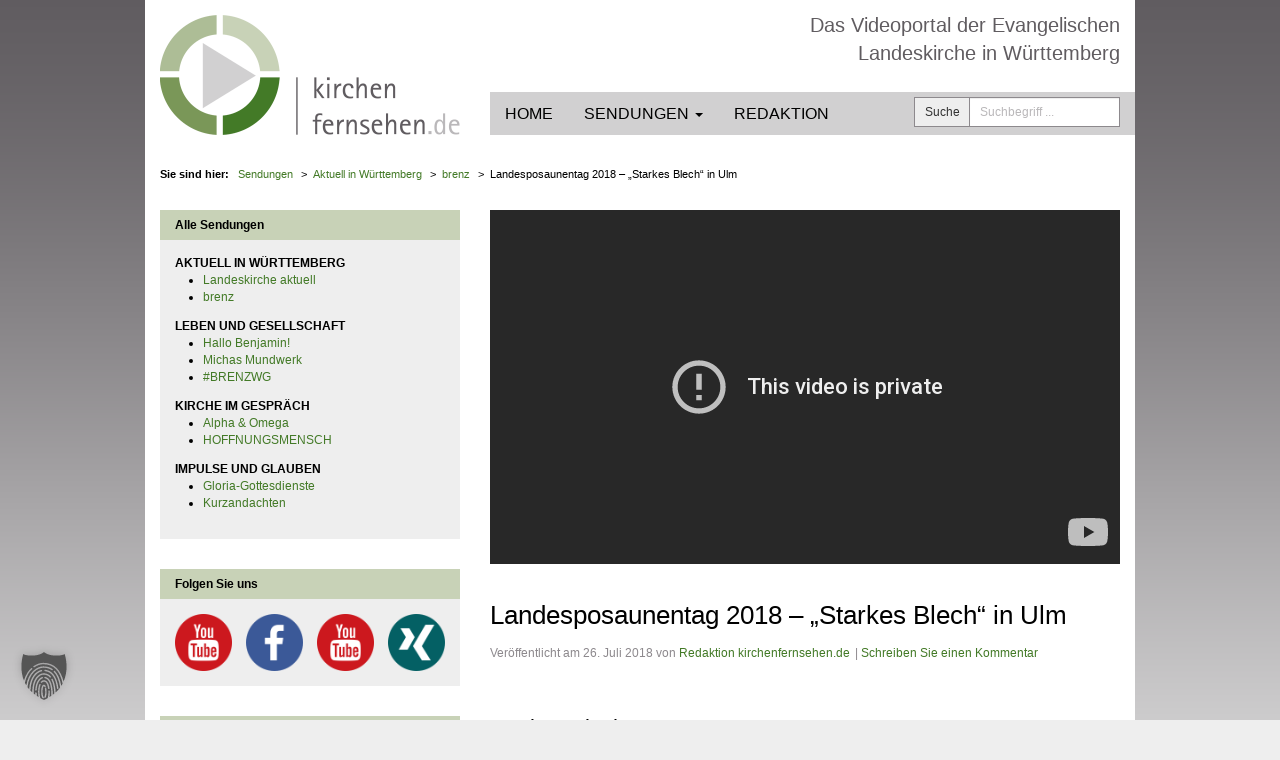

--- FILE ---
content_type: text/html; charset=utf-8
request_url: https://www.youtube-nocookie.com/embed/4QmjduJeW-Q?feature=oembed
body_size: 45523
content:
<!DOCTYPE html><html lang="en" dir="ltr" data-cast-api-enabled="true"><head><meta name="viewport" content="width=device-width, initial-scale=1"><meta name="robots" content="noindex"><script nonce="HPNfGYkY77tQY_ki7VUiTg">if ('undefined' == typeof Symbol || 'undefined' == typeof Symbol.iterator) {delete Array.prototype.entries;}</script><style name="www-roboto" nonce="Z_gE3vqqHwvncgMS1xL2wA">@font-face{font-family:'Roboto';font-style:normal;font-weight:400;font-stretch:100%;src:url(//fonts.gstatic.com/s/roboto/v48/KFO7CnqEu92Fr1ME7kSn66aGLdTylUAMa3GUBHMdazTgWw.woff2)format('woff2');unicode-range:U+0460-052F,U+1C80-1C8A,U+20B4,U+2DE0-2DFF,U+A640-A69F,U+FE2E-FE2F;}@font-face{font-family:'Roboto';font-style:normal;font-weight:400;font-stretch:100%;src:url(//fonts.gstatic.com/s/roboto/v48/KFO7CnqEu92Fr1ME7kSn66aGLdTylUAMa3iUBHMdazTgWw.woff2)format('woff2');unicode-range:U+0301,U+0400-045F,U+0490-0491,U+04B0-04B1,U+2116;}@font-face{font-family:'Roboto';font-style:normal;font-weight:400;font-stretch:100%;src:url(//fonts.gstatic.com/s/roboto/v48/KFO7CnqEu92Fr1ME7kSn66aGLdTylUAMa3CUBHMdazTgWw.woff2)format('woff2');unicode-range:U+1F00-1FFF;}@font-face{font-family:'Roboto';font-style:normal;font-weight:400;font-stretch:100%;src:url(//fonts.gstatic.com/s/roboto/v48/KFO7CnqEu92Fr1ME7kSn66aGLdTylUAMa3-UBHMdazTgWw.woff2)format('woff2');unicode-range:U+0370-0377,U+037A-037F,U+0384-038A,U+038C,U+038E-03A1,U+03A3-03FF;}@font-face{font-family:'Roboto';font-style:normal;font-weight:400;font-stretch:100%;src:url(//fonts.gstatic.com/s/roboto/v48/KFO7CnqEu92Fr1ME7kSn66aGLdTylUAMawCUBHMdazTgWw.woff2)format('woff2');unicode-range:U+0302-0303,U+0305,U+0307-0308,U+0310,U+0312,U+0315,U+031A,U+0326-0327,U+032C,U+032F-0330,U+0332-0333,U+0338,U+033A,U+0346,U+034D,U+0391-03A1,U+03A3-03A9,U+03B1-03C9,U+03D1,U+03D5-03D6,U+03F0-03F1,U+03F4-03F5,U+2016-2017,U+2034-2038,U+203C,U+2040,U+2043,U+2047,U+2050,U+2057,U+205F,U+2070-2071,U+2074-208E,U+2090-209C,U+20D0-20DC,U+20E1,U+20E5-20EF,U+2100-2112,U+2114-2115,U+2117-2121,U+2123-214F,U+2190,U+2192,U+2194-21AE,U+21B0-21E5,U+21F1-21F2,U+21F4-2211,U+2213-2214,U+2216-22FF,U+2308-230B,U+2310,U+2319,U+231C-2321,U+2336-237A,U+237C,U+2395,U+239B-23B7,U+23D0,U+23DC-23E1,U+2474-2475,U+25AF,U+25B3,U+25B7,U+25BD,U+25C1,U+25CA,U+25CC,U+25FB,U+266D-266F,U+27C0-27FF,U+2900-2AFF,U+2B0E-2B11,U+2B30-2B4C,U+2BFE,U+3030,U+FF5B,U+FF5D,U+1D400-1D7FF,U+1EE00-1EEFF;}@font-face{font-family:'Roboto';font-style:normal;font-weight:400;font-stretch:100%;src:url(//fonts.gstatic.com/s/roboto/v48/KFO7CnqEu92Fr1ME7kSn66aGLdTylUAMaxKUBHMdazTgWw.woff2)format('woff2');unicode-range:U+0001-000C,U+000E-001F,U+007F-009F,U+20DD-20E0,U+20E2-20E4,U+2150-218F,U+2190,U+2192,U+2194-2199,U+21AF,U+21E6-21F0,U+21F3,U+2218-2219,U+2299,U+22C4-22C6,U+2300-243F,U+2440-244A,U+2460-24FF,U+25A0-27BF,U+2800-28FF,U+2921-2922,U+2981,U+29BF,U+29EB,U+2B00-2BFF,U+4DC0-4DFF,U+FFF9-FFFB,U+10140-1018E,U+10190-1019C,U+101A0,U+101D0-101FD,U+102E0-102FB,U+10E60-10E7E,U+1D2C0-1D2D3,U+1D2E0-1D37F,U+1F000-1F0FF,U+1F100-1F1AD,U+1F1E6-1F1FF,U+1F30D-1F30F,U+1F315,U+1F31C,U+1F31E,U+1F320-1F32C,U+1F336,U+1F378,U+1F37D,U+1F382,U+1F393-1F39F,U+1F3A7-1F3A8,U+1F3AC-1F3AF,U+1F3C2,U+1F3C4-1F3C6,U+1F3CA-1F3CE,U+1F3D4-1F3E0,U+1F3ED,U+1F3F1-1F3F3,U+1F3F5-1F3F7,U+1F408,U+1F415,U+1F41F,U+1F426,U+1F43F,U+1F441-1F442,U+1F444,U+1F446-1F449,U+1F44C-1F44E,U+1F453,U+1F46A,U+1F47D,U+1F4A3,U+1F4B0,U+1F4B3,U+1F4B9,U+1F4BB,U+1F4BF,U+1F4C8-1F4CB,U+1F4D6,U+1F4DA,U+1F4DF,U+1F4E3-1F4E6,U+1F4EA-1F4ED,U+1F4F7,U+1F4F9-1F4FB,U+1F4FD-1F4FE,U+1F503,U+1F507-1F50B,U+1F50D,U+1F512-1F513,U+1F53E-1F54A,U+1F54F-1F5FA,U+1F610,U+1F650-1F67F,U+1F687,U+1F68D,U+1F691,U+1F694,U+1F698,U+1F6AD,U+1F6B2,U+1F6B9-1F6BA,U+1F6BC,U+1F6C6-1F6CF,U+1F6D3-1F6D7,U+1F6E0-1F6EA,U+1F6F0-1F6F3,U+1F6F7-1F6FC,U+1F700-1F7FF,U+1F800-1F80B,U+1F810-1F847,U+1F850-1F859,U+1F860-1F887,U+1F890-1F8AD,U+1F8B0-1F8BB,U+1F8C0-1F8C1,U+1F900-1F90B,U+1F93B,U+1F946,U+1F984,U+1F996,U+1F9E9,U+1FA00-1FA6F,U+1FA70-1FA7C,U+1FA80-1FA89,U+1FA8F-1FAC6,U+1FACE-1FADC,U+1FADF-1FAE9,U+1FAF0-1FAF8,U+1FB00-1FBFF;}@font-face{font-family:'Roboto';font-style:normal;font-weight:400;font-stretch:100%;src:url(//fonts.gstatic.com/s/roboto/v48/KFO7CnqEu92Fr1ME7kSn66aGLdTylUAMa3OUBHMdazTgWw.woff2)format('woff2');unicode-range:U+0102-0103,U+0110-0111,U+0128-0129,U+0168-0169,U+01A0-01A1,U+01AF-01B0,U+0300-0301,U+0303-0304,U+0308-0309,U+0323,U+0329,U+1EA0-1EF9,U+20AB;}@font-face{font-family:'Roboto';font-style:normal;font-weight:400;font-stretch:100%;src:url(//fonts.gstatic.com/s/roboto/v48/KFO7CnqEu92Fr1ME7kSn66aGLdTylUAMa3KUBHMdazTgWw.woff2)format('woff2');unicode-range:U+0100-02BA,U+02BD-02C5,U+02C7-02CC,U+02CE-02D7,U+02DD-02FF,U+0304,U+0308,U+0329,U+1D00-1DBF,U+1E00-1E9F,U+1EF2-1EFF,U+2020,U+20A0-20AB,U+20AD-20C0,U+2113,U+2C60-2C7F,U+A720-A7FF;}@font-face{font-family:'Roboto';font-style:normal;font-weight:400;font-stretch:100%;src:url(//fonts.gstatic.com/s/roboto/v48/KFO7CnqEu92Fr1ME7kSn66aGLdTylUAMa3yUBHMdazQ.woff2)format('woff2');unicode-range:U+0000-00FF,U+0131,U+0152-0153,U+02BB-02BC,U+02C6,U+02DA,U+02DC,U+0304,U+0308,U+0329,U+2000-206F,U+20AC,U+2122,U+2191,U+2193,U+2212,U+2215,U+FEFF,U+FFFD;}@font-face{font-family:'Roboto';font-style:normal;font-weight:500;font-stretch:100%;src:url(//fonts.gstatic.com/s/roboto/v48/KFO7CnqEu92Fr1ME7kSn66aGLdTylUAMa3GUBHMdazTgWw.woff2)format('woff2');unicode-range:U+0460-052F,U+1C80-1C8A,U+20B4,U+2DE0-2DFF,U+A640-A69F,U+FE2E-FE2F;}@font-face{font-family:'Roboto';font-style:normal;font-weight:500;font-stretch:100%;src:url(//fonts.gstatic.com/s/roboto/v48/KFO7CnqEu92Fr1ME7kSn66aGLdTylUAMa3iUBHMdazTgWw.woff2)format('woff2');unicode-range:U+0301,U+0400-045F,U+0490-0491,U+04B0-04B1,U+2116;}@font-face{font-family:'Roboto';font-style:normal;font-weight:500;font-stretch:100%;src:url(//fonts.gstatic.com/s/roboto/v48/KFO7CnqEu92Fr1ME7kSn66aGLdTylUAMa3CUBHMdazTgWw.woff2)format('woff2');unicode-range:U+1F00-1FFF;}@font-face{font-family:'Roboto';font-style:normal;font-weight:500;font-stretch:100%;src:url(//fonts.gstatic.com/s/roboto/v48/KFO7CnqEu92Fr1ME7kSn66aGLdTylUAMa3-UBHMdazTgWw.woff2)format('woff2');unicode-range:U+0370-0377,U+037A-037F,U+0384-038A,U+038C,U+038E-03A1,U+03A3-03FF;}@font-face{font-family:'Roboto';font-style:normal;font-weight:500;font-stretch:100%;src:url(//fonts.gstatic.com/s/roboto/v48/KFO7CnqEu92Fr1ME7kSn66aGLdTylUAMawCUBHMdazTgWw.woff2)format('woff2');unicode-range:U+0302-0303,U+0305,U+0307-0308,U+0310,U+0312,U+0315,U+031A,U+0326-0327,U+032C,U+032F-0330,U+0332-0333,U+0338,U+033A,U+0346,U+034D,U+0391-03A1,U+03A3-03A9,U+03B1-03C9,U+03D1,U+03D5-03D6,U+03F0-03F1,U+03F4-03F5,U+2016-2017,U+2034-2038,U+203C,U+2040,U+2043,U+2047,U+2050,U+2057,U+205F,U+2070-2071,U+2074-208E,U+2090-209C,U+20D0-20DC,U+20E1,U+20E5-20EF,U+2100-2112,U+2114-2115,U+2117-2121,U+2123-214F,U+2190,U+2192,U+2194-21AE,U+21B0-21E5,U+21F1-21F2,U+21F4-2211,U+2213-2214,U+2216-22FF,U+2308-230B,U+2310,U+2319,U+231C-2321,U+2336-237A,U+237C,U+2395,U+239B-23B7,U+23D0,U+23DC-23E1,U+2474-2475,U+25AF,U+25B3,U+25B7,U+25BD,U+25C1,U+25CA,U+25CC,U+25FB,U+266D-266F,U+27C0-27FF,U+2900-2AFF,U+2B0E-2B11,U+2B30-2B4C,U+2BFE,U+3030,U+FF5B,U+FF5D,U+1D400-1D7FF,U+1EE00-1EEFF;}@font-face{font-family:'Roboto';font-style:normal;font-weight:500;font-stretch:100%;src:url(//fonts.gstatic.com/s/roboto/v48/KFO7CnqEu92Fr1ME7kSn66aGLdTylUAMaxKUBHMdazTgWw.woff2)format('woff2');unicode-range:U+0001-000C,U+000E-001F,U+007F-009F,U+20DD-20E0,U+20E2-20E4,U+2150-218F,U+2190,U+2192,U+2194-2199,U+21AF,U+21E6-21F0,U+21F3,U+2218-2219,U+2299,U+22C4-22C6,U+2300-243F,U+2440-244A,U+2460-24FF,U+25A0-27BF,U+2800-28FF,U+2921-2922,U+2981,U+29BF,U+29EB,U+2B00-2BFF,U+4DC0-4DFF,U+FFF9-FFFB,U+10140-1018E,U+10190-1019C,U+101A0,U+101D0-101FD,U+102E0-102FB,U+10E60-10E7E,U+1D2C0-1D2D3,U+1D2E0-1D37F,U+1F000-1F0FF,U+1F100-1F1AD,U+1F1E6-1F1FF,U+1F30D-1F30F,U+1F315,U+1F31C,U+1F31E,U+1F320-1F32C,U+1F336,U+1F378,U+1F37D,U+1F382,U+1F393-1F39F,U+1F3A7-1F3A8,U+1F3AC-1F3AF,U+1F3C2,U+1F3C4-1F3C6,U+1F3CA-1F3CE,U+1F3D4-1F3E0,U+1F3ED,U+1F3F1-1F3F3,U+1F3F5-1F3F7,U+1F408,U+1F415,U+1F41F,U+1F426,U+1F43F,U+1F441-1F442,U+1F444,U+1F446-1F449,U+1F44C-1F44E,U+1F453,U+1F46A,U+1F47D,U+1F4A3,U+1F4B0,U+1F4B3,U+1F4B9,U+1F4BB,U+1F4BF,U+1F4C8-1F4CB,U+1F4D6,U+1F4DA,U+1F4DF,U+1F4E3-1F4E6,U+1F4EA-1F4ED,U+1F4F7,U+1F4F9-1F4FB,U+1F4FD-1F4FE,U+1F503,U+1F507-1F50B,U+1F50D,U+1F512-1F513,U+1F53E-1F54A,U+1F54F-1F5FA,U+1F610,U+1F650-1F67F,U+1F687,U+1F68D,U+1F691,U+1F694,U+1F698,U+1F6AD,U+1F6B2,U+1F6B9-1F6BA,U+1F6BC,U+1F6C6-1F6CF,U+1F6D3-1F6D7,U+1F6E0-1F6EA,U+1F6F0-1F6F3,U+1F6F7-1F6FC,U+1F700-1F7FF,U+1F800-1F80B,U+1F810-1F847,U+1F850-1F859,U+1F860-1F887,U+1F890-1F8AD,U+1F8B0-1F8BB,U+1F8C0-1F8C1,U+1F900-1F90B,U+1F93B,U+1F946,U+1F984,U+1F996,U+1F9E9,U+1FA00-1FA6F,U+1FA70-1FA7C,U+1FA80-1FA89,U+1FA8F-1FAC6,U+1FACE-1FADC,U+1FADF-1FAE9,U+1FAF0-1FAF8,U+1FB00-1FBFF;}@font-face{font-family:'Roboto';font-style:normal;font-weight:500;font-stretch:100%;src:url(//fonts.gstatic.com/s/roboto/v48/KFO7CnqEu92Fr1ME7kSn66aGLdTylUAMa3OUBHMdazTgWw.woff2)format('woff2');unicode-range:U+0102-0103,U+0110-0111,U+0128-0129,U+0168-0169,U+01A0-01A1,U+01AF-01B0,U+0300-0301,U+0303-0304,U+0308-0309,U+0323,U+0329,U+1EA0-1EF9,U+20AB;}@font-face{font-family:'Roboto';font-style:normal;font-weight:500;font-stretch:100%;src:url(//fonts.gstatic.com/s/roboto/v48/KFO7CnqEu92Fr1ME7kSn66aGLdTylUAMa3KUBHMdazTgWw.woff2)format('woff2');unicode-range:U+0100-02BA,U+02BD-02C5,U+02C7-02CC,U+02CE-02D7,U+02DD-02FF,U+0304,U+0308,U+0329,U+1D00-1DBF,U+1E00-1E9F,U+1EF2-1EFF,U+2020,U+20A0-20AB,U+20AD-20C0,U+2113,U+2C60-2C7F,U+A720-A7FF;}@font-face{font-family:'Roboto';font-style:normal;font-weight:500;font-stretch:100%;src:url(//fonts.gstatic.com/s/roboto/v48/KFO7CnqEu92Fr1ME7kSn66aGLdTylUAMa3yUBHMdazQ.woff2)format('woff2');unicode-range:U+0000-00FF,U+0131,U+0152-0153,U+02BB-02BC,U+02C6,U+02DA,U+02DC,U+0304,U+0308,U+0329,U+2000-206F,U+20AC,U+2122,U+2191,U+2193,U+2212,U+2215,U+FEFF,U+FFFD;}</style><script name="www-roboto" nonce="HPNfGYkY77tQY_ki7VUiTg">if (document.fonts && document.fonts.load) {document.fonts.load("400 10pt Roboto", "E"); document.fonts.load("500 10pt Roboto", "E");}</script><link rel="stylesheet" href="/s/player/b95b0e7a/www-player.css" name="www-player" nonce="Z_gE3vqqHwvncgMS1xL2wA"><style nonce="Z_gE3vqqHwvncgMS1xL2wA">html {overflow: hidden;}body {font: 12px Roboto, Arial, sans-serif; background-color: #000; color: #fff; height: 100%; width: 100%; overflow: hidden; position: absolute; margin: 0; padding: 0;}#player {width: 100%; height: 100%;}h1 {text-align: center; color: #fff;}h3 {margin-top: 6px; margin-bottom: 3px;}.player-unavailable {position: absolute; top: 0; left: 0; right: 0; bottom: 0; padding: 25px; font-size: 13px; background: url(/img/meh7.png) 50% 65% no-repeat;}.player-unavailable .message {text-align: left; margin: 0 -5px 15px; padding: 0 5px 14px; border-bottom: 1px solid #888; font-size: 19px; font-weight: normal;}.player-unavailable a {color: #167ac6; text-decoration: none;}</style><script nonce="HPNfGYkY77tQY_ki7VUiTg">var ytcsi={gt:function(n){n=(n||"")+"data_";return ytcsi[n]||(ytcsi[n]={tick:{},info:{},gel:{preLoggedGelInfos:[]}})},now:window.performance&&window.performance.timing&&window.performance.now&&window.performance.timing.navigationStart?function(){return window.performance.timing.navigationStart+window.performance.now()}:function(){return(new Date).getTime()},tick:function(l,t,n){var ticks=ytcsi.gt(n).tick;var v=t||ytcsi.now();if(ticks[l]){ticks["_"+l]=ticks["_"+l]||[ticks[l]];ticks["_"+l].push(v)}ticks[l]=
v},info:function(k,v,n){ytcsi.gt(n).info[k]=v},infoGel:function(p,n){ytcsi.gt(n).gel.preLoggedGelInfos.push(p)},setStart:function(t,n){ytcsi.tick("_start",t,n)}};
(function(w,d){function isGecko(){if(!w.navigator)return false;try{if(w.navigator.userAgentData&&w.navigator.userAgentData.brands&&w.navigator.userAgentData.brands.length){var brands=w.navigator.userAgentData.brands;var i=0;for(;i<brands.length;i++)if(brands[i]&&brands[i].brand==="Firefox")return true;return false}}catch(e){setTimeout(function(){throw e;})}if(!w.navigator.userAgent)return false;var ua=w.navigator.userAgent;return ua.indexOf("Gecko")>0&&ua.toLowerCase().indexOf("webkit")<0&&ua.indexOf("Edge")<
0&&ua.indexOf("Trident")<0&&ua.indexOf("MSIE")<0}ytcsi.setStart(w.performance?w.performance.timing.responseStart:null);var isPrerender=(d.visibilityState||d.webkitVisibilityState)=="prerender";var vName=!d.visibilityState&&d.webkitVisibilityState?"webkitvisibilitychange":"visibilitychange";if(isPrerender){var startTick=function(){ytcsi.setStart();d.removeEventListener(vName,startTick)};d.addEventListener(vName,startTick,false)}if(d.addEventListener)d.addEventListener(vName,function(){ytcsi.tick("vc")},
false);if(isGecko()){var isHidden=(d.visibilityState||d.webkitVisibilityState)=="hidden";if(isHidden)ytcsi.tick("vc")}var slt=function(el,t){setTimeout(function(){var n=ytcsi.now();el.loadTime=n;if(el.slt)el.slt()},t)};w.__ytRIL=function(el){if(!el.getAttribute("data-thumb"))if(w.requestAnimationFrame)w.requestAnimationFrame(function(){slt(el,0)});else slt(el,16)}})(window,document);
</script><script nonce="HPNfGYkY77tQY_ki7VUiTg">var ytcfg={d:function(){return window.yt&&yt.config_||ytcfg.data_||(ytcfg.data_={})},get:function(k,o){return k in ytcfg.d()?ytcfg.d()[k]:o},set:function(){var a=arguments;if(a.length>1)ytcfg.d()[a[0]]=a[1];else{var k;for(k in a[0])ytcfg.d()[k]=a[0][k]}}};
ytcfg.set({"CLIENT_CANARY_STATE":"none","DEVICE":"cbr\u003dChrome\u0026cbrand\u003dapple\u0026cbrver\u003d131.0.0.0\u0026ceng\u003dWebKit\u0026cengver\u003d537.36\u0026cos\u003dMacintosh\u0026cosver\u003d10_15_7\u0026cplatform\u003dDESKTOP","EVENT_ID":"SkJxac6QEdP2_tcPjtPUqQo","EXPERIMENT_FLAGS":{"ab_det_apb_b":true,"ab_det_apm":true,"ab_det_el_h":true,"ab_det_em_inj":true,"ab_l_sig_st":true,"ab_l_sig_st_e":true,"action_companion_center_align_description":true,"allow_skip_networkless":true,"always_send_and_write":true,"att_web_record_metrics":true,"attmusi":true,"c3_enable_button_impression_logging":true,"c3_watch_page_component":true,"cancel_pending_navs":true,"clean_up_manual_attribution_header":true,"config_age_report_killswitch":true,"cow_optimize_idom_compat":true,"csi_config_handling_infra":true,"csi_on_gel":true,"delhi_mweb_colorful_sd":true,"delhi_mweb_colorful_sd_v2":true,"deprecate_csi_has_info":true,"deprecate_pair_servlet_enabled":true,"desktop_sparkles_light_cta_button":true,"disable_cached_masthead_data":true,"disable_child_node_auto_formatted_strings":true,"disable_log_to_visitor_layer":true,"disable_pacf_logging_for_memory_limited_tv":true,"embeds_enable_eid_enforcement_for_youtube":true,"embeds_enable_info_panel_dismissal":true,"embeds_enable_pfp_always_unbranded":true,"embeds_muted_autoplay_sound_fix":true,"embeds_serve_es6_client":true,"embeds_web_nwl_disable_nocookie":true,"embeds_web_updated_shorts_definition_fix":true,"enable_active_view_display_ad_renderer_web_home":true,"enable_ad_disclosure_banner_a11y_fix":true,"enable_chips_shelf_view_model_fully_reactive":true,"enable_client_creator_goal_ticker_bar_revamp":true,"enable_client_only_wiz_direct_reactions":true,"enable_client_sli_logging":true,"enable_client_streamz_web":true,"enable_client_ve_spec":true,"enable_cloud_save_error_popup_after_retry":true,"enable_dai_sdf_h5_preroll":true,"enable_datasync_id_header_in_web_vss_pings":true,"enable_default_mono_cta_migration_web_client":true,"enable_docked_chat_messages":true,"enable_drop_shadow_experiment":true,"enable_entity_store_from_dependency_injection":true,"enable_inline_muted_playback_on_web_search":true,"enable_inline_muted_playback_on_web_search_for_vdc":true,"enable_inline_muted_playback_on_web_search_for_vdcb":true,"enable_is_mini_app_page_active_bugfix":true,"enable_logging_first_user_action_after_game_ready":true,"enable_ltc_param_fetch_from_innertube":true,"enable_masthead_mweb_padding_fix":true,"enable_menu_renderer_button_in_mweb_hclr":true,"enable_mini_app_command_handler_mweb_fix":true,"enable_mini_guide_downloads_item":true,"enable_mixed_direction_formatted_strings":true,"enable_mweb_livestream_ui_update":true,"enable_mweb_new_caption_language_picker":true,"enable_names_handles_account_switcher":true,"enable_network_request_logging_on_game_events":true,"enable_new_paid_product_placement":true,"enable_open_in_new_tab_icon_for_short_dr_for_desktop_search":true,"enable_open_yt_content":true,"enable_origin_query_parameter_bugfix":true,"enable_pause_ads_on_ytv_html5":true,"enable_payments_purchase_manager":true,"enable_pdp_icon_prefetch":true,"enable_pl_r_si_fa":true,"enable_place_pivot_url":true,"enable_playable_a11y_label_with_badge_text":true,"enable_pv_screen_modern_text":true,"enable_removing_navbar_title_on_hashtag_page_mweb":true,"enable_rta_manager":true,"enable_sdf_companion_h5":true,"enable_sdf_dai_h5_midroll":true,"enable_sdf_h5_endemic_mid_post_roll":true,"enable_sdf_on_h5_unplugged_vod_midroll":true,"enable_sdf_shorts_player_bytes_h5":true,"enable_sending_unwrapped_game_audio_as_serialized_metadata":true,"enable_sfv_effect_pivot_url":true,"enable_shorts_new_carousel":true,"enable_skip_ad_guidance_prompt":true,"enable_skippable_ads_for_unplugged_ad_pod":true,"enable_smearing_expansion_dai":true,"enable_third_party_info":true,"enable_time_out_messages":true,"enable_timeline_view_modern_transcript_fe":true,"enable_video_display_compact_button_group_for_desktop_search":true,"enable_web_home_top_landscape_image_layout_level_click":true,"enable_web_tiered_gel":true,"enable_window_constrained_buy_flow_dialog":true,"enable_wiz_queue_effect_and_on_init_initial_runs":true,"enable_ypc_spinners":true,"enable_yt_ata_iframe_authuser":true,"export_networkless_options":true,"export_player_version_to_ytconfig":true,"fill_single_video_with_notify_to_lasr":true,"fix_ad_miniplayer_controls_rendering":true,"fix_ads_tracking_for_swf_config_deprecation_mweb":true,"h5_companion_enable_adcpn_macro_substitution_for_click_pings":true,"h5_inplayer_enable_adcpn_macro_substitution_for_click_pings":true,"h5_reset_cache_and_filter_before_update_masthead":true,"hide_channel_creation_title_for_mweb":true,"high_ccv_client_side_caching_h5":true,"html5_log_trigger_events_with_debug_data":true,"html5_ssdai_enable_media_end_cue_range":true,"il_attach_cache_limit":true,"il_use_view_model_logging_context":true,"is_browser_support_for_webcam_streaming":true,"json_condensed_response":true,"kev_adb_pg":true,"kevlar_gel_error_routing":true,"kevlar_watch_cinematics":true,"live_chat_enable_controller_extraction":true,"live_chat_enable_rta_manager":true,"live_chat_increased_min_height":true,"log_click_with_layer_from_element_in_command_handler":true,"log_errors_through_nwl_on_retry":true,"mdx_enable_privacy_disclosure_ui":true,"mdx_load_cast_api_bootstrap_script":true,"medium_progress_bar_modification":true,"migrate_remaining_web_ad_badges_to_innertube":true,"mobile_account_menu_refresh":true,"mweb_account_linking_noapp":true,"mweb_after_render_to_scheduler":true,"mweb_allow_modern_search_suggest_behavior":true,"mweb_animated_actions":true,"mweb_app_upsell_button_direct_to_app":true,"mweb_big_progress_bar":true,"mweb_c3_disable_carve_out":true,"mweb_c3_disable_carve_out_keep_external_links":true,"mweb_c3_enable_adaptive_signals":true,"mweb_c3_endscreen":true,"mweb_c3_endscreen_v2":true,"mweb_c3_library_page_enable_recent_shelf":true,"mweb_c3_remove_web_navigation_endpoint_data":true,"mweb_c3_use_canonical_from_player_response":true,"mweb_cinematic_watch":true,"mweb_command_handler":true,"mweb_delay_watch_initial_data":true,"mweb_disable_searchbar_scroll":true,"mweb_enable_fine_scrubbing_for_recs":true,"mweb_enable_keto_batch_player_fullscreen":true,"mweb_enable_keto_batch_player_progress_bar":true,"mweb_enable_keto_batch_player_tooltips":true,"mweb_enable_lockup_view_model_for_ucp":true,"mweb_enable_mix_panel_title_metadata":true,"mweb_enable_more_drawer":true,"mweb_enable_optional_fullscreen_landscape_locking":true,"mweb_enable_overlay_touch_manager":true,"mweb_enable_premium_carve_out_fix":true,"mweb_enable_refresh_detection":true,"mweb_enable_search_imp":true,"mweb_enable_sequence_signal":true,"mweb_enable_shorts_pivot_button":true,"mweb_enable_shorts_video_preload":true,"mweb_enable_skippables_on_jio_phone":true,"mweb_enable_storyboards":true,"mweb_enable_two_line_title_on_shorts":true,"mweb_enable_varispeed_controller":true,"mweb_enable_warm_channel_requests":true,"mweb_enable_watch_feed_infinite_scroll":true,"mweb_enable_wrapped_unplugged_pause_membership_dialog_renderer":true,"mweb_filter_video_format_in_webfe":true,"mweb_fix_livestream_seeking":true,"mweb_fix_monitor_visibility_after_render":true,"mweb_fix_section_list_continuation_item_renderers":true,"mweb_force_ios_fallback_to_native_control":true,"mweb_fp_auto_fullscreen":true,"mweb_fullscreen_controls":true,"mweb_fullscreen_controls_action_buttons":true,"mweb_fullscreen_watch_system":true,"mweb_home_reactive_shorts":true,"mweb_innertube_search_command":true,"mweb_lang_in_html":true,"mweb_like_button_synced_with_entities":true,"mweb_logo_use_home_page_ve":true,"mweb_module_decoration":true,"mweb_native_control_in_faux_fullscreen_shared":true,"mweb_player_control_on_hover":true,"mweb_player_delhi_dtts":true,"mweb_player_settings_use_bottom_sheet":true,"mweb_player_show_previous_next_buttons_in_playlist":true,"mweb_player_skip_no_op_state_changes":true,"mweb_player_user_select_none":true,"mweb_playlist_engagement_panel":true,"mweb_progress_bar_seek_on_mouse_click":true,"mweb_pull_2_full":true,"mweb_pull_2_full_enable_touch_handlers":true,"mweb_schedule_warm_watch_response":true,"mweb_searchbox_legacy_navigation":true,"mweb_see_fewer_shorts":true,"mweb_shorts_comments_panel_id_change":true,"mweb_shorts_early_continuation":true,"mweb_show_ios_smart_banner":true,"mweb_show_sign_in_button_from_header":true,"mweb_use_server_url_on_startup":true,"mweb_watch_captions_enable_auto_translate":true,"mweb_watch_captions_set_default_size":true,"mweb_watch_stop_scheduler_on_player_response":true,"mweb_watchfeed_big_thumbnails":true,"mweb_yt_searchbox":true,"networkless_logging":true,"no_client_ve_attach_unless_shown":true,"nwl_send_from_memory_when_online":true,"pageid_as_header_web":true,"playback_settings_use_switch_menu":true,"player_controls_autonav_fix":true,"player_controls_skip_double_signal_update":true,"polymer_bad_build_labels":true,"polymer_verifiy_app_state":true,"qoe_send_and_write":true,"remove_chevron_from_ad_disclosure_banner_h5":true,"remove_masthead_channel_banner_on_refresh":true,"remove_slot_id_exited_trigger_for_dai_in_player_slot_expire":true,"replace_client_url_parsing_with_server_signal":true,"service_worker_enabled":true,"service_worker_push_enabled":true,"service_worker_push_home_page_prompt":true,"service_worker_push_watch_page_prompt":true,"shell_load_gcf":true,"shorten_initial_gel_batch_timeout":true,"should_use_yt_voice_endpoint_in_kaios":true,"skip_invalid_ytcsi_ticks":true,"skip_setting_info_in_csi_data_object":true,"smarter_ve_dedupping":true,"speedmaster_no_seek":true,"start_client_gcf_mweb":true,"stop_handling_click_for_non_rendering_overlay_layout":true,"suppress_error_204_logging":true,"synced_panel_scrolling_controller":true,"use_event_time_ms_header":true,"use_fifo_for_networkless":true,"use_player_abuse_bg_library":true,"use_request_time_ms_header":true,"use_session_based_sampling":true,"use_thumbnail_overlay_time_status_renderer_for_live_badge":true,"use_ts_visibilitylogger":true,"vss_final_ping_send_and_write":true,"vss_playback_use_send_and_write":true,"web_adaptive_repeat_ase":true,"web_always_load_chat_support":true,"web_animated_like":true,"web_api_url":true,"web_autonav_allow_off_by_default":true,"web_button_vm_refactor_disabled":true,"web_c3_log_app_init_finish":true,"web_csi_action_sampling_enabled":true,"web_dedupe_ve_grafting":true,"web_disable_backdrop_filter":true,"web_enable_ab_rsp_cl":true,"web_enable_course_icon_update":true,"web_enable_error_204":true,"web_fix_segmented_like_dislike_undefined":true,"web_gcf_hashes_innertube":true,"web_gel_timeout_cap":true,"web_metadata_carousel_elref_bugfix":true,"web_parent_target_for_sheets":true,"web_persist_server_autonav_state_on_client":true,"web_playback_associated_log_ctt":true,"web_playback_associated_ve":true,"web_prefetch_preload_video":true,"web_progress_bar_draggable":true,"web_resizable_advertiser_banner_on_masthead_safari_fix":true,"web_scheduler_auto_init":true,"web_shorts_just_watched_on_channel_and_pivot_study":true,"web_shorts_just_watched_overlay":true,"web_shorts_pivot_button_view_model_reactive":true,"web_update_panel_visibility_logging_fix":true,"web_video_attribute_view_model_a11y_fix":true,"web_watch_controls_state_signals":true,"web_wiz_attributed_string":true,"web_yt_config_context":true,"webfe_mweb_watch_microdata":true,"webfe_watch_shorts_canonical_url_fix":true,"webpo_exit_on_net_err":true,"wiz_diff_overwritable":true,"wiz_memoize_stamper_items":true,"woffle_used_state_report":true,"wpo_gel_strz":true,"ytcp_paper_tooltip_use_scoped_owner_root":true,"H5_async_logging_delay_ms":30000.0,"attention_logging_scroll_throttle":500.0,"autoplay_pause_by_lact_sampling_fraction":0.0,"cinematic_watch_effect_opacity":0.4,"log_window_onerror_fraction":0.1,"speedmaster_playback_rate":2.0,"tv_pacf_logging_sample_rate":0.01,"web_attention_logging_scroll_throttle":500.0,"web_load_prediction_threshold":0.1,"web_navigation_prediction_threshold":0.1,"web_pbj_log_warning_rate":0.0,"web_system_health_fraction":0.01,"ytidb_transaction_ended_event_rate_limit":0.02,"active_time_update_interval_ms":10000,"att_init_delay":500,"autoplay_pause_by_lact_sec":0,"botguard_async_snapshot_timeout_ms":3000,"check_navigator_accuracy_timeout_ms":0,"cinematic_watch_css_filter_blur_strength":40,"cinematic_watch_fade_out_duration":500,"close_webview_delay_ms":100,"cloud_save_game_data_rate_limit_ms":3000,"compression_disable_point":10,"custom_active_view_tos_timeout_ms":3600000,"embeds_widget_poll_interval_ms":0,"gel_min_batch_size":3,"gel_queue_timeout_max_ms":60000,"get_async_timeout_ms":60000,"hide_cta_for_home_web_video_ads_animate_in_time":2,"html5_byterate_soft_cap":0,"initial_gel_batch_timeout":2000,"max_body_size_to_compress":500000,"max_prefetch_window_sec_for_livestream_optimization":10,"min_prefetch_offset_sec_for_livestream_optimization":20,"mini_app_container_iframe_src_update_delay_ms":0,"multiple_preview_news_duration_time":11000,"mweb_c3_toast_duration_ms":5000,"mweb_deep_link_fallback_timeout_ms":10000,"mweb_delay_response_received_actions":100,"mweb_fp_dpad_rate_limit_ms":0,"mweb_fp_dpad_watch_title_clamp_lines":0,"mweb_history_manager_cache_size":100,"mweb_ios_fullscreen_playback_transition_delay_ms":500,"mweb_ios_fullscreen_system_pause_epilson_ms":0,"mweb_override_response_store_expiration_ms":0,"mweb_shorts_early_continuation_trigger_threshold":4,"mweb_w2w_max_age_seconds":0,"mweb_watch_captions_default_size":2,"neon_dark_launch_gradient_count":0,"network_polling_interval":30000,"play_click_interval_ms":30000,"play_ping_interval_ms":10000,"prefetch_comments_ms_after_video":0,"send_config_hash_timer":0,"service_worker_push_logged_out_prompt_watches":-1,"service_worker_push_prompt_cap":-1,"service_worker_push_prompt_delay_microseconds":3888000000000,"slow_compressions_before_abandon_count":4,"speedmaster_cancellation_movement_dp":10,"speedmaster_touch_activation_ms":500,"web_attention_logging_throttle":500,"web_foreground_heartbeat_interval_ms":28000,"web_gel_debounce_ms":10000,"web_logging_max_batch":100,"web_max_tracing_events":50,"web_tracing_session_replay":0,"wil_icon_max_concurrent_fetches":9999,"ytidb_remake_db_retries":3,"ytidb_reopen_db_retries":3,"WebClientReleaseProcessCritical__youtube_embeds_client_version_override":"","WebClientReleaseProcessCritical__youtube_embeds_web_client_version_override":"","WebClientReleaseProcessCritical__youtube_mweb_client_version_override":"","debug_forced_internalcountrycode":"","embeds_web_synth_ch_headers_banned_urls_regex":"","enable_web_media_service":"DISABLED","il_payload_scraping":"","live_chat_unicode_emoji_json_url":"https://www.gstatic.com/youtube/img/emojis/emojis-svg-9.json","mweb_deep_link_feature_tag_suffix":"11268432","mweb_enable_shorts_innertube_player_prefetch_trigger":"NONE","mweb_fp_dpad":"home,search,browse,channel,create_channel,experiments,settings,trending,oops,404,paid_memberships,sponsorship,premium,shorts","mweb_fp_dpad_linear_navigation":"","mweb_fp_dpad_linear_navigation_visitor":"","mweb_fp_dpad_visitor":"","mweb_preload_video_by_player_vars":"","mweb_sign_in_button_style":"STYLE_SUGGESTIVE_AVATAR","place_pivot_triggering_container_alternate":"","place_pivot_triggering_counterfactual_container_alternate":"","search_ui_mweb_searchbar_restyle":"DEFAULT","service_worker_push_force_notification_prompt_tag":"1","service_worker_scope":"/","suggest_exp_str":"","web_client_version_override":"","kevlar_command_handler_command_banlist":[],"mini_app_ids_without_game_ready":["UgkxHHtsak1SC8mRGHMZewc4HzeAY3yhPPmJ","Ugkx7OgzFqE6z_5Mtf4YsotGfQNII1DF_RBm"],"web_op_signal_type_banlist":[],"web_tracing_enabled_spans":["event","command"]},"GAPI_HINT_PARAMS":"m;/_/scs/abc-static/_/js/k\u003dgapi.gapi.en.FZb77tO2YW4.O/d\u003d1/rs\u003dAHpOoo8lqavmo6ayfVxZovyDiP6g3TOVSQ/m\u003d__features__","GAPI_HOST":"https://apis.google.com","GAPI_LOCALE":"en_US","GL":"US","HL":"en","HTML_DIR":"ltr","HTML_LANG":"en","INNERTUBE_API_KEY":"AIzaSyAO_FJ2SlqU8Q4STEHLGCilw_Y9_11qcW8","INNERTUBE_API_VERSION":"v1","INNERTUBE_CLIENT_NAME":"WEB_EMBEDDED_PLAYER","INNERTUBE_CLIENT_VERSION":"1.20260121.01.00","INNERTUBE_CONTEXT":{"client":{"hl":"en","gl":"US","remoteHost":"18.222.156.149","deviceMake":"Apple","deviceModel":"","visitorData":"CgtoNk5fbjV4RmZMMCjKhMXLBjIKCgJVUxIEGgAgXg%3D%3D","userAgent":"Mozilla/5.0 (Macintosh; Intel Mac OS X 10_15_7) AppleWebKit/537.36 (KHTML, like Gecko) Chrome/131.0.0.0 Safari/537.36; ClaudeBot/1.0; +claudebot@anthropic.com),gzip(gfe)","clientName":"WEB_EMBEDDED_PLAYER","clientVersion":"1.20260121.01.00","osName":"Macintosh","osVersion":"10_15_7","originalUrl":"https://www.youtube-nocookie.com/embed/4QmjduJeW-Q?feature\u003doembed","platform":"DESKTOP","clientFormFactor":"UNKNOWN_FORM_FACTOR","configInfo":{"appInstallData":"[base64]%3D%3D"},"browserName":"Chrome","browserVersion":"131.0.0.0","acceptHeader":"text/html,application/xhtml+xml,application/xml;q\u003d0.9,image/webp,image/apng,*/*;q\u003d0.8,application/signed-exchange;v\u003db3;q\u003d0.9","deviceExperimentId":"ChxOelU1TnpreU5qa3pNak0wT0RRNU16a3lOZz09EMqExcsGGMqExcsG","rolloutToken":"CIOV97zypaX18AEQw-mHjsedkgMYw-mHjsedkgM%3D"},"user":{"lockedSafetyMode":false},"request":{"useSsl":true},"clickTracking":{"clickTrackingParams":"IhMIzt2HjsedkgMVU7v/BB2OKTWlMgZvZW1iZWQ\u003d"},"thirdParty":{"embeddedPlayerContext":{"embeddedPlayerEncryptedContext":"AD5ZzFR1fWyO3TlQIJGdettFBDUx6y7qCc17eR-dNylzsiR7Xa6O9Ex8D9x2UZ-6kpRfpP6OzfI-IAOec2EIgsAFY-ANEcvCM78p1XkAUeELcCQFtr-ngG8mcwGUXkdMXLULO81G","ancestorOriginsSupported":false}}},"INNERTUBE_CONTEXT_CLIENT_NAME":56,"INNERTUBE_CONTEXT_CLIENT_VERSION":"1.20260121.01.00","INNERTUBE_CONTEXT_GL":"US","INNERTUBE_CONTEXT_HL":"en","LATEST_ECATCHER_SERVICE_TRACKING_PARAMS":{"client.name":"WEB_EMBEDDED_PLAYER","client.jsfeat":"2021"},"LOGGED_IN":false,"PAGE_BUILD_LABEL":"youtube.embeds.web_20260121_01_RC00","PAGE_CL":858938007,"SERVER_NAME":"WebFE","VISITOR_DATA":"CgtoNk5fbjV4RmZMMCjKhMXLBjIKCgJVUxIEGgAgXg%3D%3D","WEB_PLAYER_CONTEXT_CONFIGS":{"WEB_PLAYER_CONTEXT_CONFIG_ID_EMBEDDED_PLAYER":{"rootElementId":"movie_player","jsUrl":"/s/player/b95b0e7a/player_ias.vflset/en_US/base.js","cssUrl":"/s/player/b95b0e7a/www-player.css","contextId":"WEB_PLAYER_CONTEXT_CONFIG_ID_EMBEDDED_PLAYER","eventLabel":"embedded","contentRegion":"US","hl":"en_US","hostLanguage":"en","innertubeApiKey":"AIzaSyAO_FJ2SlqU8Q4STEHLGCilw_Y9_11qcW8","innertubeApiVersion":"v1","innertubeContextClientVersion":"1.20260121.01.00","device":{"brand":"apple","model":"","browser":"Chrome","browserVersion":"131.0.0.0","os":"Macintosh","osVersion":"10_15_7","platform":"DESKTOP","interfaceName":"WEB_EMBEDDED_PLAYER","interfaceVersion":"1.20260121.01.00"},"serializedExperimentIds":"24004644,51010235,51063643,51098299,51204329,51222973,51340662,51349914,51353393,51366423,51389629,51404808,51404810,51459424,51484222,51489567,51490331,51500051,51505436,51530495,51534669,51560386,51565116,51566373,51578632,51583821,51585555,51605258,51605395,51609829,51611457,51619499,51620867,51621065,51626155,51632249,51637029,51638932,51648336,51666850,51672162,51681662,51683502,51696107,51696619,51697032,51700777,51701615,51705183,51707620,51711227,51711298,51712601,51713237,51714463,51717746,51719411,51719628,51729218,51738919,51741220,51743156","serializedExperimentFlags":"H5_async_logging_delay_ms\u003d30000.0\u0026PlayerWeb__h5_enable_advisory_rating_restrictions\u003dtrue\u0026a11y_h5_associate_survey_question\u003dtrue\u0026ab_det_apb_b\u003dtrue\u0026ab_det_apm\u003dtrue\u0026ab_det_el_h\u003dtrue\u0026ab_det_em_inj\u003dtrue\u0026ab_l_sig_st\u003dtrue\u0026ab_l_sig_st_e\u003dtrue\u0026action_companion_center_align_description\u003dtrue\u0026ad_pod_disable_companion_persist_ads_quality\u003dtrue\u0026add_stmp_logs_for_voice_boost\u003dtrue\u0026allow_autohide_on_paused_videos\u003dtrue\u0026allow_drm_override\u003dtrue\u0026allow_live_autoplay\u003dtrue\u0026allow_poltergust_autoplay\u003dtrue\u0026allow_skip_networkless\u003dtrue\u0026allow_vp9_1080p_mq_enc\u003dtrue\u0026always_cache_redirect_endpoint\u003dtrue\u0026always_send_and_write\u003dtrue\u0026annotation_module_vast_cards_load_logging_fraction\u003d0.0\u0026assign_drm_family_by_format\u003dtrue\u0026att_web_record_metrics\u003dtrue\u0026attention_logging_scroll_throttle\u003d500.0\u0026attmusi\u003dtrue\u0026autoplay_time\u003d10000\u0026autoplay_time_for_fullscreen\u003d-1\u0026autoplay_time_for_music_content\u003d-1\u0026bg_vm_reinit_threshold\u003d7200000\u0026blocked_packages_for_sps\u003d[]\u0026botguard_async_snapshot_timeout_ms\u003d3000\u0026captions_url_add_ei\u003dtrue\u0026check_navigator_accuracy_timeout_ms\u003d0\u0026clean_up_manual_attribution_header\u003dtrue\u0026compression_disable_point\u003d10\u0026cow_optimize_idom_compat\u003dtrue\u0026csi_config_handling_infra\u003dtrue\u0026csi_on_gel\u003dtrue\u0026custom_active_view_tos_timeout_ms\u003d3600000\u0026dash_manifest_version\u003d5\u0026debug_bandaid_hostname\u003d\u0026debug_bandaid_port\u003d0\u0026debug_sherlog_username\u003d\u0026delhi_fast_follow_autonav_toggle\u003dtrue\u0026delhi_modern_player_default_thumbnail_percentage\u003d0.0\u0026delhi_modern_player_faster_autohide_delay_ms\u003d2000\u0026delhi_modern_player_pause_thumbnail_percentage\u003d0.6\u0026delhi_modern_web_player_blending_mode\u003d\u0026delhi_modern_web_player_disable_frosted_glass\u003dtrue\u0026delhi_modern_web_player_horizontal_volume_controls\u003dtrue\u0026delhi_modern_web_player_lhs_volume_controls\u003dtrue\u0026delhi_modern_web_player_responsive_compact_controls_threshold\u003d0\u0026deprecate_22\u003dtrue\u0026deprecate_csi_has_info\u003dtrue\u0026deprecate_delay_ping\u003dtrue\u0026deprecate_pair_servlet_enabled\u003dtrue\u0026desktop_sparkles_light_cta_button\u003dtrue\u0026disable_av1_setting\u003dtrue\u0026disable_branding_context\u003dtrue\u0026disable_cached_masthead_data\u003dtrue\u0026disable_channel_id_check_for_suspended_channels\u003dtrue\u0026disable_child_node_auto_formatted_strings\u003dtrue\u0026disable_lifa_for_supex_users\u003dtrue\u0026disable_log_to_visitor_layer\u003dtrue\u0026disable_mdx_connection_in_mdx_module_for_music_web\u003dtrue\u0026disable_pacf_logging_for_memory_limited_tv\u003dtrue\u0026disable_reduced_fullscreen_autoplay_countdown_for_minors\u003dtrue\u0026disable_reel_item_watch_format_filtering\u003dtrue\u0026disable_threegpp_progressive_formats\u003dtrue\u0026disable_touch_events_on_skip_button\u003dtrue\u0026edge_encryption_fill_primary_key_version\u003dtrue\u0026embeds_enable_info_panel_dismissal\u003dtrue\u0026embeds_enable_move_set_center_crop_to_public\u003dtrue\u0026embeds_enable_per_video_embed_config\u003dtrue\u0026embeds_enable_pfp_always_unbranded\u003dtrue\u0026embeds_web_lite_mode\u003d1\u0026embeds_web_nwl_disable_nocookie\u003dtrue\u0026embeds_web_synth_ch_headers_banned_urls_regex\u003d\u0026enable_active_view_display_ad_renderer_web_home\u003dtrue\u0026enable_active_view_lr_shorts_video\u003dtrue\u0026enable_active_view_web_shorts_video\u003dtrue\u0026enable_ad_cpn_macro_substitution_for_click_pings\u003dtrue\u0026enable_ad_disclosure_banner_a11y_fix\u003dtrue\u0026enable_app_promo_endcap_eml_on_tablet\u003dtrue\u0026enable_batched_cross_device_pings_in_gel_fanout\u003dtrue\u0026enable_cast_for_web_unplugged\u003dtrue\u0026enable_cast_on_music_web\u003dtrue\u0026enable_cipher_for_manifest_urls\u003dtrue\u0026enable_cleanup_masthead_autoplay_hack_fix\u003dtrue\u0026enable_client_creator_goal_ticker_bar_revamp\u003dtrue\u0026enable_client_only_wiz_direct_reactions\u003dtrue\u0026enable_client_page_id_header_for_first_party_pings\u003dtrue\u0026enable_client_sli_logging\u003dtrue\u0026enable_client_ve_spec\u003dtrue\u0026enable_cta_banner_on_unplugged_lr\u003dtrue\u0026enable_custom_playhead_parsing\u003dtrue\u0026enable_dai_sdf_h5_preroll\u003dtrue\u0026enable_datasync_id_header_in_web_vss_pings\u003dtrue\u0026enable_default_mono_cta_migration_web_client\u003dtrue\u0026enable_dsa_ad_badge_for_action_endcap_on_android\u003dtrue\u0026enable_dsa_ad_badge_for_action_endcap_on_ios\u003dtrue\u0026enable_entity_store_from_dependency_injection\u003dtrue\u0026enable_error_corrections_infocard_web_client\u003dtrue\u0026enable_error_corrections_infocards_icon_web\u003dtrue\u0026enable_inline_muted_playback_on_web_search\u003dtrue\u0026enable_inline_muted_playback_on_web_search_for_vdc\u003dtrue\u0026enable_inline_muted_playback_on_web_search_for_vdcb\u003dtrue\u0026enable_kabuki_comments_on_shorts\u003ddisabled\u0026enable_ltc_param_fetch_from_innertube\u003dtrue\u0026enable_mixed_direction_formatted_strings\u003dtrue\u0026enable_modern_skip_button_on_web\u003dtrue\u0026enable_mweb_livestream_ui_update\u003dtrue\u0026enable_new_paid_product_placement\u003dtrue\u0026enable_open_in_new_tab_icon_for_short_dr_for_desktop_search\u003dtrue\u0026enable_out_of_stock_text_all_surfaces\u003dtrue\u0026enable_paid_content_overlay_bugfix\u003dtrue\u0026enable_pause_ads_on_ytv_html5\u003dtrue\u0026enable_pl_r_si_fa\u003dtrue\u0026enable_policy_based_hqa_filter_in_watch_server\u003dtrue\u0026enable_progres_commands_lr_feeds\u003dtrue\u0026enable_publishing_region_param_in_sus\u003dtrue\u0026enable_pv_screen_modern_text\u003dtrue\u0026enable_rpr_token_on_ltl_lookup\u003dtrue\u0026enable_sdf_companion_h5\u003dtrue\u0026enable_sdf_dai_h5_midroll\u003dtrue\u0026enable_sdf_h5_endemic_mid_post_roll\u003dtrue\u0026enable_sdf_on_h5_unplugged_vod_midroll\u003dtrue\u0026enable_sdf_shorts_player_bytes_h5\u003dtrue\u0026enable_server_driven_abr\u003dtrue\u0026enable_server_driven_abr_for_backgroundable\u003dtrue\u0026enable_server_driven_abr_url_generation\u003dtrue\u0026enable_server_driven_readahead\u003dtrue\u0026enable_skip_ad_guidance_prompt\u003dtrue\u0026enable_skip_to_next_messaging\u003dtrue\u0026enable_skippable_ads_for_unplugged_ad_pod\u003dtrue\u0026enable_smart_skip_player_controls_shown_on_web\u003dtrue\u0026enable_smart_skip_player_controls_shown_on_web_increased_triggering_sensitivity\u003dtrue\u0026enable_smart_skip_speedmaster_on_web\u003dtrue\u0026enable_smearing_expansion_dai\u003dtrue\u0026enable_split_screen_ad_baseline_experience_endemic_live_h5\u003dtrue\u0026enable_third_party_info\u003dtrue\u0026enable_to_call_playready_backend_directly\u003dtrue\u0026enable_unified_action_endcap_on_web\u003dtrue\u0026enable_video_display_compact_button_group_for_desktop_search\u003dtrue\u0026enable_voice_boost_feature\u003dtrue\u0026enable_vp9_appletv5_on_server\u003dtrue\u0026enable_watch_server_rejected_formats_logging\u003dtrue\u0026enable_web_home_top_landscape_image_layout_level_click\u003dtrue\u0026enable_web_media_session_metadata_fix\u003dtrue\u0026enable_web_premium_varispeed_upsell\u003dtrue\u0026enable_web_tiered_gel\u003dtrue\u0026enable_wiz_queue_effect_and_on_init_initial_runs\u003dtrue\u0026enable_yt_ata_iframe_authuser\u003dtrue\u0026enable_ytv_csdai_vp9\u003dtrue\u0026export_networkless_options\u003dtrue\u0026export_player_version_to_ytconfig\u003dtrue\u0026fill_live_request_config_in_ustreamer_config\u003dtrue\u0026fill_single_video_with_notify_to_lasr\u003dtrue\u0026filter_vb_without_non_vb_equivalents\u003dtrue\u0026filter_vp9_for_live_dai\u003dtrue\u0026fix_ad_miniplayer_controls_rendering\u003dtrue\u0026fix_ads_tracking_for_swf_config_deprecation_mweb\u003dtrue\u0026fix_h5_toggle_button_a11y\u003dtrue\u0026fix_survey_color_contrast_on_destop\u003dtrue\u0026fix_toggle_button_role_for_ad_components\u003dtrue\u0026fresca_polling_delay_override\u003d0\u0026gab_return_sabr_ssdai_config\u003dtrue\u0026gel_min_batch_size\u003d3\u0026gel_queue_timeout_max_ms\u003d60000\u0026gvi_channel_client_screen\u003dtrue\u0026h5_companion_enable_adcpn_macro_substitution_for_click_pings\u003dtrue\u0026h5_enable_ad_mbs\u003dtrue\u0026h5_inplayer_enable_adcpn_macro_substitution_for_click_pings\u003dtrue\u0026h5_reset_cache_and_filter_before_update_masthead\u003dtrue\u0026heatseeker_decoration_threshold\u003d0.0\u0026hfr_dropped_framerate_fallback_threshold\u003d0\u0026hide_cta_for_home_web_video_ads_animate_in_time\u003d2\u0026high_ccv_client_side_caching_h5\u003dtrue\u0026hls_use_new_codecs_string_api\u003dtrue\u0026html5_ad_timeout_ms\u003d0\u0026html5_adaptation_step_count\u003d0\u0026html5_ads_preroll_lock_timeout_delay_ms\u003d15000\u0026html5_allow_multiview_tile_preload\u003dtrue\u0026html5_allow_video_keyframe_without_audio\u003dtrue\u0026html5_apply_min_failures\u003dtrue\u0026html5_apply_start_time_within_ads_for_ssdai_transitions\u003dtrue\u0026html5_atr_disable_force_fallback\u003dtrue\u0026html5_att_playback_timeout_ms\u003d30000\u0026html5_attach_num_random_bytes_to_bandaid\u003d0\u0026html5_attach_po_token_to_bandaid\u003dtrue\u0026html5_autonav_cap_idle_secs\u003d0\u0026html5_autonav_quality_cap\u003d720\u0026html5_autoplay_default_quality_cap\u003d0\u0026html5_auxiliary_estimate_weight\u003d0.0\u0026html5_av1_ordinal_cap\u003d0\u0026html5_bandaid_attach_content_po_token\u003dtrue\u0026html5_block_pip_safari_delay\u003d0\u0026html5_bypass_contention_secs\u003d0.0\u0026html5_byterate_soft_cap\u003d0\u0026html5_check_for_idle_network_interval_ms\u003d-1\u0026html5_chipset_soft_cap\u003d8192\u0026html5_consume_all_buffered_bytes_one_poll\u003dtrue\u0026html5_continuous_goodput_probe_interval_ms\u003d0\u0026html5_d6de4_cloud_project_number\u003d868618676952\u0026html5_d6de4_defer_timeout_ms\u003d0\u0026html5_debug_data_log_probability\u003d0.0\u0026html5_decode_to_texture_cap\u003dtrue\u0026html5_default_ad_gain\u003d0.5\u0026html5_default_av1_threshold\u003d0\u0026html5_default_quality_cap\u003d0\u0026html5_defer_fetch_att_ms\u003d0\u0026html5_delayed_retry_count\u003d1\u0026html5_delayed_retry_delay_ms\u003d5000\u0026html5_deprecate_adservice\u003dtrue\u0026html5_deprecate_manifestful_fallback\u003dtrue\u0026html5_deprecate_video_tag_pool\u003dtrue\u0026html5_desktop_vr180_allow_panning\u003dtrue\u0026html5_df_downgrade_thresh\u003d0.6\u0026html5_disable_loop_range_for_shorts_ads\u003dtrue\u0026html5_disable_move_pssh_to_moov\u003dtrue\u0026html5_disable_non_contiguous\u003dtrue\u0026html5_disable_ustreamer_constraint_for_sabr\u003dtrue\u0026html5_disable_web_safari_dai\u003dtrue\u0026html5_displayed_frame_rate_downgrade_threshold\u003d45\u0026html5_drm_byterate_soft_cap\u003d0\u0026html5_drm_check_all_key_error_states\u003dtrue\u0026html5_drm_cpi_license_key\u003dtrue\u0026html5_drm_live_byterate_soft_cap\u003d0\u0026html5_early_media_for_sharper_shorts\u003dtrue\u0026html5_enable_ac3\u003dtrue\u0026html5_enable_audio_track_stickiness\u003dtrue\u0026html5_enable_audio_track_stickiness_phase_two\u003dtrue\u0026html5_enable_caption_changes_for_mosaic\u003dtrue\u0026html5_enable_composite_embargo\u003dtrue\u0026html5_enable_d6de4\u003dtrue\u0026html5_enable_d6de4_cold_start_and_error\u003dtrue\u0026html5_enable_d6de4_idle_priority_job\u003dtrue\u0026html5_enable_drc\u003dtrue\u0026html5_enable_drc_toggle_api\u003dtrue\u0026html5_enable_eac3\u003dtrue\u0026html5_enable_embedded_player_visibility_signals\u003dtrue\u0026html5_enable_oduc\u003dtrue\u0026html5_enable_sabr_from_watch_server\u003dtrue\u0026html5_enable_sabr_host_fallback\u003dtrue\u0026html5_enable_server_driven_request_cancellation\u003dtrue\u0026html5_enable_sps_retry_backoff_metadata_requests\u003dtrue\u0026html5_enable_ssdai_transition_with_only_enter_cuerange\u003dtrue\u0026html5_enable_triggering_cuepoint_for_slot\u003dtrue\u0026html5_enable_tvos_dash\u003dtrue\u0026html5_enable_tvos_encrypted_vp9\u003dtrue\u0026html5_enable_widevine_for_alc\u003dtrue\u0026html5_enable_widevine_for_fast_linear\u003dtrue\u0026html5_encourage_array_coalescing\u003dtrue\u0026html5_fill_default_mosaic_audio_track_id\u003dtrue\u0026html5_fix_multi_audio_offline_playback\u003dtrue\u0026html5_fixed_media_duration_for_request\u003d0\u0026html5_force_sabr_from_watch_server_for_dfss\u003dtrue\u0026html5_forward_click_tracking_params_on_reload\u003dtrue\u0026html5_gapless_ad_autoplay_on_video_to_ad_only\u003dtrue\u0026html5_gapless_ended_transition_buffer_ms\u003d200\u0026html5_gapless_handoff_close_end_long_rebuffer_cfl\u003dtrue\u0026html5_gapless_handoff_close_end_long_rebuffer_delay_ms\u003d0\u0026html5_gapless_loop_seek_offset_in_milli\u003d0\u0026html5_gapless_slow_seek_cfl\u003dtrue\u0026html5_gapless_slow_seek_delay_ms\u003d0\u0026html5_gapless_slow_start_delay_ms\u003d0\u0026html5_generate_content_po_token\u003dtrue\u0026html5_generate_session_po_token\u003dtrue\u0026html5_gl_fps_threshold\u003d0\u0026html5_hard_cap_max_vertical_resolution_for_shorts\u003d0\u0026html5_hdcp_probing_stream_url\u003d\u0026html5_head_miss_secs\u003d0.0\u0026html5_hfr_quality_cap\u003d0\u0026html5_hide_unavailable_subtitles_button\u003dtrue\u0026html5_high_res_logging_percent\u003d0.01\u0026html5_hopeless_secs\u003d0\u0026html5_huli_ssdai_use_playback_state\u003dtrue\u0026html5_idle_rate_limit_ms\u003d0\u0026html5_ignore_sabrseek_during_adskip\u003dtrue\u0026html5_innertube_heartbeats_for_fairplay\u003dtrue\u0026html5_innertube_heartbeats_for_playready\u003dtrue\u0026html5_innertube_heartbeats_for_widevine\u003dtrue\u0026html5_jumbo_mobile_subsegment_readahead_target\u003d3.0\u0026html5_jumbo_ull_nonstreaming_mffa_ms\u003d4000\u0026html5_jumbo_ull_subsegment_readahead_target\u003d1.3\u0026html5_kabuki_drm_live_51_default_off\u003dtrue\u0026html5_license_constraint_delay\u003d5000\u0026html5_live_abr_head_miss_fraction\u003d0.0\u0026html5_live_abr_repredict_fraction\u003d0.0\u0026html5_live_chunk_readahead_proxima_override\u003d0\u0026html5_live_low_latency_bandwidth_window\u003d0.0\u0026html5_live_normal_latency_bandwidth_window\u003d0.0\u0026html5_live_quality_cap\u003d0\u0026html5_live_ultra_low_latency_bandwidth_window\u003d0.0\u0026html5_liveness_drift_chunk_override\u003d0\u0026html5_liveness_drift_proxima_override\u003d0\u0026html5_log_audio_abr\u003dtrue\u0026html5_log_experiment_id_from_player_response_to_ctmp\u003d\u0026html5_log_first_ssdai_requests_killswitch\u003dtrue\u0026html5_log_rebuffer_events\u003d5\u0026html5_log_trigger_events_with_debug_data\u003dtrue\u0026html5_log_vss_extra_lr_cparams_freq\u003d\u0026html5_long_rebuffer_jiggle_cmt_delay_ms\u003d0\u0026html5_long_rebuffer_threshold_ms\u003d30000\u0026html5_manifestless_unplugged\u003dtrue\u0026html5_manifestless_vp9_otf\u003dtrue\u0026html5_max_buffer_health_for_downgrade_prop\u003d0.0\u0026html5_max_buffer_health_for_downgrade_secs\u003d0.0\u0026html5_max_byterate\u003d0\u0026html5_max_discontinuity_rewrite_count\u003d0\u0026html5_max_drift_per_track_secs\u003d0.0\u0026html5_max_headm_for_streaming_xhr\u003d0\u0026html5_max_live_dvr_window_plus_margin_secs\u003d46800.0\u0026html5_max_quality_sel_upgrade\u003d0\u0026html5_max_redirect_response_length\u003d8192\u0026html5_max_selectable_quality_ordinal\u003d0\u0026html5_max_vertical_resolution\u003d0\u0026html5_maximum_readahead_seconds\u003d0.0\u0026html5_media_fullscreen\u003dtrue\u0026html5_media_time_weight_prop\u003d0.0\u0026html5_min_failures_to_delay_retry\u003d3\u0026html5_min_media_duration_for_append_prop\u003d0.0\u0026html5_min_media_duration_for_cabr_slice\u003d0.01\u0026html5_min_playback_advance_for_steady_state_secs\u003d0\u0026html5_min_quality_ordinal\u003d0\u0026html5_min_readbehind_cap_secs\u003d60\u0026html5_min_readbehind_secs\u003d0\u0026html5_min_seconds_between_format_selections\u003d0.0\u0026html5_min_selectable_quality_ordinal\u003d0\u0026html5_min_startup_buffered_media_duration_for_live_secs\u003d0.0\u0026html5_min_startup_buffered_media_duration_secs\u003d1.2\u0026html5_min_startup_duration_live_secs\u003d0.25\u0026html5_min_underrun_buffered_pre_steady_state_ms\u003d0\u0026html5_min_upgrade_health_secs\u003d0.0\u0026html5_minimum_readahead_seconds\u003d0.0\u0026html5_mock_content_binding_for_session_token\u003d\u0026html5_move_disable_airplay\u003dtrue\u0026html5_no_placeholder_rollbacks\u003dtrue\u0026html5_non_onesie_attach_po_token\u003dtrue\u0026html5_offline_download_timeout_retry_limit\u003d4\u0026html5_offline_failure_retry_limit\u003d2\u0026html5_offline_playback_position_sync\u003dtrue\u0026html5_offline_prevent_redownload_downloaded_video\u003dtrue\u0026html5_onesie_check_timeout\u003dtrue\u0026html5_onesie_defer_content_loader_ms\u003d0\u0026html5_onesie_live_ttl_secs\u003d8\u0026html5_onesie_prewarm_interval_ms\u003d0\u0026html5_onesie_prewarm_max_lact_ms\u003d0\u0026html5_onesie_redirector_timeout_ms\u003d0\u0026html5_onesie_use_signed_onesie_ustreamer_config\u003dtrue\u0026html5_override_micro_discontinuities_threshold_ms\u003d-1\u0026html5_paced_poll_min_health_ms\u003d0\u0026html5_paced_poll_ms\u003d0\u0026html5_pause_on_nonforeground_platform_errors\u003dtrue\u0026html5_peak_shave\u003dtrue\u0026html5_perf_cap_override_sticky\u003dtrue\u0026html5_performance_cap_floor\u003d360\u0026html5_perserve_av1_perf_cap\u003dtrue\u0026html5_picture_in_picture_logging_onresize_ratio\u003d0.0\u0026html5_platform_max_buffer_health_oversend_duration_secs\u003d0.0\u0026html5_platform_minimum_readahead_seconds\u003d0.0\u0026html5_platform_whitelisted_for_frame_accurate_seeks\u003dtrue\u0026html5_player_att_initial_delay_ms\u003d3000\u0026html5_player_att_retry_delay_ms\u003d1500\u0026html5_player_autonav_logging\u003dtrue\u0026html5_player_dynamic_bottom_gradient\u003dtrue\u0026html5_player_min_build_cl\u003d-1\u0026html5_player_preload_ad_fix\u003dtrue\u0026html5_post_interrupt_readahead\u003d20\u0026html5_prefer_language_over_codec\u003dtrue\u0026html5_prefer_server_bwe3\u003dtrue\u0026html5_preload_wait_time_secs\u003d0.0\u0026html5_probe_primary_delay_base_ms\u003d0\u0026html5_process_all_encrypted_events\u003dtrue\u0026html5_publish_all_cuepoints\u003dtrue\u0026html5_qoe_proto_mock_length\u003d0\u0026html5_query_sw_secure_crypto_for_android\u003dtrue\u0026html5_random_playback_cap\u003d0\u0026html5_record_is_offline_on_playback_attempt_start\u003dtrue\u0026html5_record_ump_timing\u003dtrue\u0026html5_reload_by_kabuki_app\u003dtrue\u0026html5_remove_command_triggered_companions\u003dtrue\u0026html5_remove_not_servable_check_killswitch\u003dtrue\u0026html5_report_fatal_drm_restricted_error_killswitch\u003dtrue\u0026html5_report_slow_ads_as_error\u003dtrue\u0026html5_repredict_interval_ms\u003d0\u0026html5_request_only_hdr_or_sdr_keys\u003dtrue\u0026html5_request_size_max_kb\u003d0\u0026html5_request_size_min_kb\u003d0\u0026html5_reseek_after_time_jump_cfl\u003dtrue\u0026html5_reseek_after_time_jump_delay_ms\u003d0\u0026html5_resource_bad_status_delay_scaling\u003d1.5\u0026html5_restrict_streaming_xhr_on_sqless_requests\u003dtrue\u0026html5_retry_downloads_for_expiration\u003dtrue\u0026html5_retry_on_drm_key_error\u003dtrue\u0026html5_retry_on_drm_unavailable\u003dtrue\u0026html5_retry_quota_exceeded_via_seek\u003dtrue\u0026html5_return_playback_if_already_preloaded\u003dtrue\u0026html5_sabr_enable_server_xtag_selection\u003dtrue\u0026html5_sabr_force_max_network_interruption_duration_ms\u003d0\u0026html5_sabr_ignore_skipad_before_completion\u003dtrue\u0026html5_sabr_live_timing\u003dtrue\u0026html5_sabr_log_server_xtag_selection_onesie_mismatch\u003dtrue\u0026html5_sabr_min_media_bytes_factor_to_append_for_stream\u003d0.0\u0026html5_sabr_non_streaming_xhr_soft_cap\u003d0\u0026html5_sabr_non_streaming_xhr_vod_request_cancellation_timeout_ms\u003d0\u0026html5_sabr_report_partial_segment_estimated_duration\u003dtrue\u0026html5_sabr_report_request_cancellation_info\u003dtrue\u0026html5_sabr_request_limit_per_period\u003d20\u0026html5_sabr_request_limit_per_period_for_low_latency\u003d50\u0026html5_sabr_request_limit_per_period_for_ultra_low_latency\u003d20\u0026html5_sabr_skip_client_audio_init_selection\u003dtrue\u0026html5_sabr_unused_bloat_size_bytes\u003d0\u0026html5_samsung_kant_limit_max_bitrate\u003d0\u0026html5_seek_jiggle_cmt_delay_ms\u003d8000\u0026html5_seek_new_elem_delay_ms\u003d12000\u0026html5_seek_new_elem_shorts_delay_ms\u003d2000\u0026html5_seek_new_media_element_shorts_reuse_cfl\u003dtrue\u0026html5_seek_new_media_element_shorts_reuse_delay_ms\u003d0\u0026html5_seek_new_media_source_shorts_reuse_cfl\u003dtrue\u0026html5_seek_new_media_source_shorts_reuse_delay_ms\u003d0\u0026html5_seek_set_cmt_delay_ms\u003d2000\u0026html5_seek_timeout_delay_ms\u003d20000\u0026html5_server_stitched_dai_decorated_url_retry_limit\u003d5\u0026html5_session_po_token_interval_time_ms\u003d900000\u0026html5_set_video_id_as_expected_content_binding\u003dtrue\u0026html5_shorts_gapless_ad_slow_start_cfl\u003dtrue\u0026html5_shorts_gapless_ad_slow_start_delay_ms\u003d0\u0026html5_shorts_gapless_next_buffer_in_seconds\u003d0\u0026html5_shorts_gapless_no_gllat\u003dtrue\u0026html5_shorts_gapless_slow_start_delay_ms\u003d0\u0026html5_show_drc_toggle\u003dtrue\u0026html5_simplified_backup_timeout_sabr_live\u003dtrue\u0026html5_skip_empty_po_token\u003dtrue\u0026html5_skip_slow_ad_delay_ms\u003d15000\u0026html5_slow_start_no_media_source_delay_ms\u003d0\u0026html5_slow_start_timeout_delay_ms\u003d20000\u0026html5_ssdai_enable_media_end_cue_range\u003dtrue\u0026html5_ssdai_enable_new_seek_logic\u003dtrue\u0026html5_ssdai_failure_retry_limit\u003d0\u0026html5_ssdai_log_missing_ad_config_reason\u003dtrue\u0026html5_stall_factor\u003d0.0\u0026html5_sticky_duration_mos\u003d0\u0026html5_store_xhr_headers_readable\u003dtrue\u0026html5_streaming_resilience\u003dtrue\u0026html5_streaming_xhr_time_based_consolidation_ms\u003d-1\u0026html5_subsegment_readahead_load_speed_check_interval\u003d0.5\u0026html5_subsegment_readahead_min_buffer_health_secs\u003d0.25\u0026html5_subsegment_readahead_min_buffer_health_secs_on_timeout\u003d0.1\u0026html5_subsegment_readahead_min_load_speed\u003d1.5\u0026html5_subsegment_readahead_seek_latency_fudge\u003d0.5\u0026html5_subsegment_readahead_target_buffer_health_secs\u003d0.5\u0026html5_subsegment_readahead_timeout_secs\u003d2.0\u0026html5_track_overshoot\u003dtrue\u0026html5_transfer_processing_logs_interval\u003d1000\u0026html5_ugc_live_audio_51\u003dtrue\u0026html5_ugc_vod_audio_51\u003dtrue\u0026html5_unreported_seek_reseek_delay_ms\u003d0\u0026html5_update_time_on_seeked\u003dtrue\u0026html5_use_init_selected_audio\u003dtrue\u0026html5_use_jsonformatter_to_parse_player_response\u003dtrue\u0026html5_use_post_for_media\u003dtrue\u0026html5_use_shared_owl_instance\u003dtrue\u0026html5_use_ump\u003dtrue\u0026html5_use_ump_timing\u003dtrue\u0026html5_use_video_transition_endpoint_heartbeat\u003dtrue\u0026html5_video_tbd_min_kb\u003d0\u0026html5_viewport_undersend_maximum\u003d0.0\u0026html5_volume_slider_tooltip\u003dtrue\u0026html5_wasm_initialization_delay_ms\u003d0.0\u0026html5_web_po_experiment_ids\u003d[]\u0026html5_web_po_request_key\u003d\u0026html5_web_po_token_disable_caching\u003dtrue\u0026html5_webpo_idle_priority_job\u003dtrue\u0026html5_webpo_kaios_defer_timeout_ms\u003d0\u0026html5_woffle_resume\u003dtrue\u0026html5_workaround_delay_trigger\u003dtrue\u0026ignore_overlapping_cue_points_on_endemic_live_html5\u003dtrue\u0026il_attach_cache_limit\u003dtrue\u0026il_payload_scraping\u003d\u0026il_use_view_model_logging_context\u003dtrue\u0026initial_gel_batch_timeout\u003d2000\u0026injected_license_handler_error_code\u003d0\u0026injected_license_handler_license_status\u003d0\u0026ios_and_android_fresca_polling_delay_override\u003d0\u0026itdrm_always_generate_media_keys\u003dtrue\u0026itdrm_always_use_widevine_sdk\u003dtrue\u0026itdrm_disable_external_key_rotation_system_ids\u003d[]\u0026itdrm_enable_revocation_reporting\u003dtrue\u0026itdrm_injected_license_service_error_code\u003d0\u0026itdrm_set_sabr_license_constraint\u003dtrue\u0026itdrm_use_fairplay_sdk\u003dtrue\u0026itdrm_use_widevine_sdk_for_premium_content\u003dtrue\u0026itdrm_use_widevine_sdk_only_for_sampled_dod\u003dtrue\u0026itdrm_widevine_hardened_vmp_mode\u003dlog\u0026json_condensed_response\u003dtrue\u0026kev_adb_pg\u003dtrue\u0026kevlar_command_handler_command_banlist\u003d[]\u0026kevlar_delhi_modern_web_endscreen_ideal_tile_width_percentage\u003d0.27\u0026kevlar_delhi_modern_web_endscreen_max_rows\u003d2\u0026kevlar_delhi_modern_web_endscreen_max_width\u003d500\u0026kevlar_delhi_modern_web_endscreen_min_width\u003d200\u0026kevlar_gel_error_routing\u003dtrue\u0026kevlar_miniplayer_expand_top\u003dtrue\u0026kevlar_miniplayer_play_pause_on_scrim\u003dtrue\u0026kevlar_playback_associated_queue\u003dtrue\u0026launch_license_service_all_ott_videos_automatic_fail_open\u003dtrue\u0026live_chat_enable_controller_extraction\u003dtrue\u0026live_chat_enable_rta_manager\u003dtrue\u0026live_chunk_readahead\u003d3\u0026log_click_with_layer_from_element_in_command_handler\u003dtrue\u0026log_errors_through_nwl_on_retry\u003dtrue\u0026log_window_onerror_fraction\u003d0.1\u0026manifestless_post_live\u003dtrue\u0026manifestless_post_live_ufph\u003dtrue\u0026max_body_size_to_compress\u003d500000\u0026max_cdfe_quality_ordinal\u003d0\u0026max_prefetch_window_sec_for_livestream_optimization\u003d10\u0026max_resolution_for_white_noise\u003d360\u0026mdx_enable_privacy_disclosure_ui\u003dtrue\u0026mdx_load_cast_api_bootstrap_script\u003dtrue\u0026migrate_remaining_web_ad_badges_to_innertube\u003dtrue\u0026min_prefetch_offset_sec_for_livestream_optimization\u003d20\u0026mta_drc_mutual_exclusion_removal\u003dtrue\u0026music_enable_shared_audio_tier_logic\u003dtrue\u0026mweb_account_linking_noapp\u003dtrue\u0026mweb_c3_endscreen\u003dtrue\u0026mweb_enable_fine_scrubbing_for_recs\u003dtrue\u0026mweb_enable_skippables_on_jio_phone\u003dtrue\u0026mweb_native_control_in_faux_fullscreen_shared\u003dtrue\u0026mweb_player_control_on_hover\u003dtrue\u0026mweb_progress_bar_seek_on_mouse_click\u003dtrue\u0026mweb_shorts_comments_panel_id_change\u003dtrue\u0026network_polling_interval\u003d30000\u0026networkless_logging\u003dtrue\u0026new_codecs_string_api_uses_legacy_style\u003dtrue\u0026no_client_ve_attach_unless_shown\u003dtrue\u0026no_drm_on_demand_with_cc_license\u003dtrue\u0026no_filler_video_for_ssa_playbacks\u003dtrue\u0026nwl_send_from_memory_when_online\u003dtrue\u0026onesie_add_gfe_frontline_to_player_request\u003dtrue\u0026onesie_enable_override_headm\u003dtrue\u0026override_drm_required_playback_policy_channels\u003d[]\u0026pageid_as_header_web\u003dtrue\u0026player_ads_set_adformat_on_client\u003dtrue\u0026player_bootstrap_method\u003dtrue\u0026player_destroy_old_version\u003dtrue\u0026player_enable_playback_playlist_change\u003dtrue\u0026player_new_info_card_format\u003dtrue\u0026player_underlay_min_player_width\u003d768.0\u0026player_underlay_video_width_fraction\u003d0.6\u0026player_web_canary_stage\u003d0\u0026playready_first_play_expiration\u003d-1\u0026podcasts_videostats_default_flush_interval_seconds\u003d0\u0026polymer_bad_build_labels\u003dtrue\u0026polymer_verifiy_app_state\u003dtrue\u0026populate_format_set_info_in_cdfe_formats\u003dtrue\u0026populate_head_minus_in_watch_server\u003dtrue\u0026preskip_button_style_ads_backend\u003d\u0026proxima_auto_threshold_max_network_interruption_duration_ms\u003d0\u0026proxima_auto_threshold_min_bandwidth_estimate_bytes_per_sec\u003d0\u0026qoe_nwl_downloads\u003dtrue\u0026qoe_send_and_write\u003dtrue\u0026quality_cap_for_inline_playback\u003d0\u0026quality_cap_for_inline_playback_ads\u003d0\u0026read_ahead_model_name\u003d\u0026refactor_mta_default_track_selection\u003dtrue\u0026reject_hidden_live_formats\u003dtrue\u0026reject_live_vp9_mq_clear_with_no_abr_ladder\u003dtrue\u0026remove_chevron_from_ad_disclosure_banner_h5\u003dtrue\u0026remove_masthead_channel_banner_on_refresh\u003dtrue\u0026remove_slot_id_exited_trigger_for_dai_in_player_slot_expire\u003dtrue\u0026replace_client_url_parsing_with_server_signal\u003dtrue\u0026replace_playability_retriever_in_watch\u003dtrue\u0026return_drm_product_unknown_for_clear_playbacks\u003dtrue\u0026sabr_enable_host_fallback\u003dtrue\u0026self_podding_header_string_template\u003dself_podding_interstitial_message\u0026self_podding_midroll_choice_string_template\u003dself_podding_midroll_choice\u0026send_config_hash_timer\u003d0\u0026serve_adaptive_fmts_for_live_streams\u003dtrue\u0026set_mock_id_as_expected_content_binding\u003d\u0026shell_load_gcf\u003dtrue\u0026shorten_initial_gel_batch_timeout\u003dtrue\u0026shorts_mode_to_player_api\u003dtrue\u0026simply_embedded_enable_botguard\u003dtrue\u0026skip_invalid_ytcsi_ticks\u003dtrue\u0026skip_setting_info_in_csi_data_object\u003dtrue\u0026slow_compressions_before_abandon_count\u003d4\u0026small_avatars_for_comments\u003dtrue\u0026smart_skip_web_player_bar_min_hover_length_milliseconds\u003d1000\u0026smarter_ve_dedupping\u003dtrue\u0026speedmaster_cancellation_movement_dp\u003d10\u0026speedmaster_playback_rate\u003d2.0\u0026speedmaster_touch_activation_ms\u003d500\u0026stop_handling_click_for_non_rendering_overlay_layout\u003dtrue\u0026streaming_data_emergency_itag_blacklist\u003d[]\u0026substitute_ad_cpn_macro_in_ssdai\u003dtrue\u0026suppress_error_204_logging\u003dtrue\u0026trim_adaptive_formats_signature_cipher_for_sabr_content\u003dtrue\u0026tv_pacf_logging_sample_rate\u003d0.01\u0026tvhtml5_unplugged_preload_cache_size\u003d5\u0026use_cue_range_marker_position\u003dtrue\u0026use_event_time_ms_header\u003dtrue\u0026use_fifo_for_networkless\u003dtrue\u0026use_generated_media_keys_in_fairplay_requests\u003dtrue\u0026use_inlined_player_rpc\u003dtrue\u0026use_new_codecs_string_api\u003dtrue\u0026use_player_abuse_bg_library\u003dtrue\u0026use_request_time_ms_header\u003dtrue\u0026use_rta_for_player\u003dtrue\u0026use_session_based_sampling\u003dtrue\u0026use_simplified_remove_webm_rules\u003dtrue\u0026use_thumbnail_overlay_time_status_renderer_for_live_badge\u003dtrue\u0026use_ts_visibilitylogger\u003dtrue\u0026use_video_playback_premium_signal\u003dtrue\u0026variable_buffer_timeout_ms\u003d0\u0026vp9_drm_live\u003dtrue\u0026vss_final_ping_send_and_write\u003dtrue\u0026vss_playback_use_send_and_write\u003dtrue\u0026web_api_url\u003dtrue\u0026web_attention_logging_scroll_throttle\u003d500.0\u0026web_attention_logging_throttle\u003d500\u0026web_button_vm_refactor_disabled\u003dtrue\u0026web_cinematic_watch_settings\u003dtrue\u0026web_client_version_override\u003d\u0026web_collect_offline_state\u003dtrue\u0026web_csi_action_sampling_enabled\u003dtrue\u0026web_dedupe_ve_grafting\u003dtrue\u0026web_enable_ab_rsp_cl\u003dtrue\u0026web_enable_caption_language_preference_stickiness\u003dtrue\u0026web_enable_course_icon_update\u003dtrue\u0026web_enable_error_204\u003dtrue\u0026web_enable_keyboard_shortcut_for_timely_actions\u003dtrue\u0026web_enable_shopping_timely_shelf_client\u003dtrue\u0026web_enable_timely_actions\u003dtrue\u0026web_fix_fine_scrubbing_false_play\u003dtrue\u0026web_foreground_heartbeat_interval_ms\u003d28000\u0026web_fullscreen_shorts\u003dtrue\u0026web_gcf_hashes_innertube\u003dtrue\u0026web_gel_debounce_ms\u003d10000\u0026web_gel_timeout_cap\u003dtrue\u0026web_heat_map_v2\u003dtrue\u0026web_hide_next_button\u003dtrue\u0026web_hide_watch_info_empty\u003dtrue\u0026web_load_prediction_threshold\u003d0.1\u0026web_logging_max_batch\u003d100\u0026web_max_tracing_events\u003d50\u0026web_navigation_prediction_threshold\u003d0.1\u0026web_op_signal_type_banlist\u003d[]\u0026web_playback_associated_log_ctt\u003dtrue\u0026web_playback_associated_ve\u003dtrue\u0026web_player_api_logging_fraction\u003d0.01\u0026web_player_big_mode_screen_width_cutoff\u003d4001\u0026web_player_default_peeking_px\u003d36\u0026web_player_enable_featured_product_banner_exclusives_on_desktop\u003dtrue\u0026web_player_enable_featured_product_banner_promotion_text_on_desktop\u003dtrue\u0026web_player_innertube_playlist_update\u003dtrue\u0026web_player_ipp_canary_type_for_logging\u003d\u0026web_player_log_click_before_generating_ve_conversion_params\u003dtrue\u0026web_player_miniplayer_in_context_menu\u003dtrue\u0026web_player_mouse_idle_wait_time_ms\u003d3000\u0026web_player_music_visualizer_treatment\u003dfake\u0026web_player_offline_playlist_auto_refresh\u003dtrue\u0026web_player_playable_sequences_refactor\u003dtrue\u0026web_player_quick_hide_timeout_ms\u003d250\u0026web_player_seek_chapters_by_shortcut\u003dtrue\u0026web_player_seek_overlay_additional_arrow_threshold\u003d200\u0026web_player_seek_overlay_duration_bump_scale\u003d0.9\u0026web_player_seek_overlay_linger_duration\u003d1000\u0026web_player_sentinel_is_uniplayer\u003dtrue\u0026web_player_show_music_in_this_video_graphic\u003dvideo_thumbnail\u0026web_player_spacebar_control_bugfix\u003dtrue\u0026web_player_ss_dai_ad_fetching_timeout_ms\u003d15000\u0026web_player_ss_media_time_offset\u003dtrue\u0026web_player_touch_idle_wait_time_ms\u003d4000\u0026web_player_transfer_timeout_threshold_ms\u003d10800000\u0026web_player_use_cinematic_label_2\u003dtrue\u0026web_player_use_new_api_for_quality_pullback\u003dtrue\u0026web_player_use_screen_width_for_big_mode\u003dtrue\u0026web_prefetch_preload_video\u003dtrue\u0026web_progress_bar_draggable\u003dtrue\u0026web_remix_allow_up_to_3x_playback_rate\u003dtrue\u0026web_resizable_advertiser_banner_on_masthead_safari_fix\u003dtrue\u0026web_scheduler_auto_init\u003dtrue\u0026web_settings_menu_surface_custom_playback\u003dtrue\u0026web_settings_use_input_slider\u003dtrue\u0026web_shorts_pivot_button_view_model_reactive\u003dtrue\u0026web_tracing_enabled_spans\u003d[event, command]\u0026web_tracing_session_replay\u003d0\u0026web_wiz_attributed_string\u003dtrue\u0026web_yt_config_context\u003dtrue\u0026webpo_exit_on_net_err\u003dtrue\u0026wil_icon_max_concurrent_fetches\u003d9999\u0026wiz_diff_overwritable\u003dtrue\u0026wiz_memoize_stamper_items\u003dtrue\u0026woffle_enable_download_status\u003dtrue\u0026woffle_used_state_report\u003dtrue\u0026wpo_gel_strz\u003dtrue\u0026write_reload_player_response_token_to_ustreamer_config_for_vod\u003dtrue\u0026ws_av1_max_height_floor\u003d0\u0026ws_av1_max_width_floor\u003d0\u0026ws_use_centralized_hqa_filter\u003dtrue\u0026ytcp_paper_tooltip_use_scoped_owner_root\u003dtrue\u0026ytidb_remake_db_retries\u003d3\u0026ytidb_reopen_db_retries\u003d3\u0026ytidb_transaction_ended_event_rate_limit\u003d0.02","startMuted":false,"mobileIphoneSupportsInlinePlayback":true,"isMobileDevice":false,"cspNonce":"HPNfGYkY77tQY_ki7VUiTg","canaryState":"none","enableCsiLogging":true,"loaderUrl":"https://kirchenfernsehen.de/","disableAutonav":false,"isEmbed":true,"disableCastApi":false,"serializedEmbedConfig":"{}","disableMdxCast":false,"datasyncId":"V16c8df23||","encryptedHostFlags":"AD5ZzFQKMGYmFgApBqw9_bDwhA-fcDgwwdtN0hOt5M1bj0qxh_SF4xLWB6A6ktPvoZ4B7nrGc7UgXFUFOnoiFrWhZE6mZsefbRSUXiGLKH2iQs8wecLI3hq7cRsJk8_mR4g","canaryStage":"","trustedJsUrl":{"privateDoNotAccessOrElseTrustedResourceUrlWrappedValue":"/s/player/b95b0e7a/player_ias.vflset/en_US/base.js"},"trustedCssUrl":{"privateDoNotAccessOrElseTrustedResourceUrlWrappedValue":"/s/player/b95b0e7a/www-player.css"},"houseBrandUserStatus":"not_present","enableSabrOnEmbed":false,"serializedClientExperimentFlags":"45713225\u003d0\u002645713227\u003d0\u002645718175\u003d0.0\u002645718176\u003d0.0\u002645721421\u003d0\u002645725538\u003d0.0\u002645725539\u003d0.0\u002645725540\u003d0.0\u002645725541\u003d0.0\u002645725542\u003d0.0\u002645725543\u003d0.0\u002645728334\u003d0.0\u002645729215\u003dtrue\u002645732704\u003dtrue\u002645732791\u003dtrue\u002645735428\u003d4000.0\u002645736776\u003dtrue\u002645737488\u003d0.0\u002645737489\u003d0.0\u002645739023\u003d0.0\u002645741339\u003d0.0\u002645741773\u003d0.0\u002645743228\u003d0.0\u002645746966\u003d0.0\u002645746967\u003d0.0\u002645747053\u003d0.0\u002645750947\u003d0"}},"XSRF_FIELD_NAME":"session_token","XSRF_TOKEN":"[base64]\u003d\u003d","SERVER_VERSION":"prod","DATASYNC_ID":"V16c8df23||","SERIALIZED_CLIENT_CONFIG_DATA":"[base64]%3D%3D","ROOT_VE_TYPE":16623,"CLIENT_PROTOCOL":"h2","CLIENT_TRANSPORT":"tcp","PLAYER_CLIENT_VERSION":"1.20260111.00.00","TIME_CREATED_MS":1769030218299,"VALID_SESSION_TEMPDATA_DOMAINS":["youtu.be","youtube.com","www.youtube.com","web-green-qa.youtube.com","web-release-qa.youtube.com","web-integration-qa.youtube.com","m.youtube.com","mweb-green-qa.youtube.com","mweb-release-qa.youtube.com","mweb-integration-qa.youtube.com","studio.youtube.com","studio-green-qa.youtube.com","studio-integration-qa.youtube.com"],"LOTTIE_URL":{"privateDoNotAccessOrElseTrustedResourceUrlWrappedValue":"https://www.youtube.com/s/desktop/e2b70753/jsbin/lottie-light.vflset/lottie-light.js"},"IDENTITY_MEMENTO":{"visitor_data":"CgtoNk5fbjV4RmZMMCjKhMXLBjIKCgJVUxIEGgAgXg%3D%3D"},"PLAYER_VARS":{"embedded_player_response":"{\"responseContext\":{\"serviceTrackingParams\":[{\"service\":\"CSI\",\"params\":[{\"key\":\"c\",\"value\":\"WEB_EMBEDDED_PLAYER\"},{\"key\":\"cver\",\"value\":\"1.20260121.01.00\"},{\"key\":\"yt_li\",\"value\":\"0\"},{\"key\":\"GetEmbeddedPlayer_rid\",\"value\":\"0xf27f76f618b0ee20\"}]},{\"service\":\"GFEEDBACK\",\"params\":[{\"key\":\"logged_in\",\"value\":\"0\"}]},{\"service\":\"GUIDED_HELP\",\"params\":[{\"key\":\"logged_in\",\"value\":\"0\"}]},{\"service\":\"ECATCHER\",\"params\":[{\"key\":\"client.version\",\"value\":\"20260121\"},{\"key\":\"client.name\",\"value\":\"WEB_EMBEDDED_PLAYER\"}]}]},\"trackingParams\":\"CAAQru4BIhMI8fiIjsedkgMVIoP_BB3IACzC\",\"permissions\":{\"allowImaMonetization\":false,\"allowPfpUnbranded\":false},\"previewPlayabilityStatus\":{\"status\":\"LOGIN_REQUIRED\",\"reason\":\"This video is private\",\"messages\":[\"This is a private video. Please sign in to verify that you may see it.\"],\"errorScreen\":{\"playerErrorMessageRenderer\":{\"reason\":{\"runs\":[{\"text\":\"This video is private\"}]},\"thumbnail\":{\"thumbnails\":[{\"url\":\"//s.ytimg.com/yts/img/meh7-vflGevej7.png\",\"width\":140,\"height\":100}]},\"icon\":{\"iconType\":\"ERROR_OUTLINE\"}}},\"contextParams\":\"Q0FBU0FnZ0E\u003d\"},\"embeddedPlayerMode\":\"EMBEDDED_PLAYER_MODE_DEFAULT\",\"embeddedPlayerContext\":{\"embeddedPlayerEncryptedContext\":\"AD5ZzFR1fWyO3TlQIJGdettFBDUx6y7qCc17eR-dNylzsiR7Xa6O9Ex8D9x2UZ-6kpRfpP6OzfI-IAOec2EIgsAFY-ANEcvCM78p1XkAUeELcCQFtr-ngG8mcwGUXkdMXLULO81G\",\"ancestorOriginsSupported\":false}}","video_id":"4QmjduJeW-Q","feature":"oembed","privembed":true},"POST_MESSAGE_ORIGIN":"*","VIDEO_ID":"4QmjduJeW-Q","DOMAIN_ADMIN_STATE":"","COOKIELESS":true});window.ytcfg.obfuscatedData_ = [];</script><script nonce="HPNfGYkY77tQY_ki7VUiTg">window.yterr=window.yterr||true;window.unhandledErrorMessages={};
window.onerror=function(msg,url,line,opt_columnNumber,opt_error){var err;if(opt_error)err=opt_error;else{err=new Error;err.message=msg;err.fileName=url;err.lineNumber=line;if(!isNaN(opt_columnNumber))err["columnNumber"]=opt_columnNumber}var message=String(err.message);if(!err.message||message in window.unhandledErrorMessages)return;window.unhandledErrorMessages[message]=true;var img=new Image;window.emergencyTimeoutImg=img;img.onload=img.onerror=function(){delete window.emergencyTimeoutImg};var values=
{"client.name":ytcfg.get("INNERTUBE_CONTEXT_CLIENT_NAME"),"client.version":ytcfg.get("INNERTUBE_CONTEXT_CLIENT_VERSION"),"msg":message,"type":"UnhandledWindow"+err.name,"file":err.fileName,"line":err.lineNumber,"stack":(err.stack||"").substr(0,500)};var parts=[ytcfg.get("EMERGENCY_BASE_URL","/error_204?t=jserror&level=ERROR")];var key;for(key in values){var value=values[key];if(value)parts.push(key+"="+encodeURIComponent(value))}img.src=parts.join("&")};
</script><script nonce="HPNfGYkY77tQY_ki7VUiTg">var yterr = yterr || true;</script><link rel="preload" href="/s/player/b95b0e7a/player_ias.vflset/en_US/embed.js" name="player/embed" as="script" nonce="HPNfGYkY77tQY_ki7VUiTg"><link rel="preconnect" href="https://i.ytimg.com"><script data-id="_gd" nonce="HPNfGYkY77tQY_ki7VUiTg">window.WIZ_global_data = {"AfY8Hf":true,"HiPsbb":0,"MUE6Ne":"youtube_web","MuJWjd":false,"UUFaWc":"%.@.null,1000,2]","cfb2h":"youtube.web-front-end-critical_20260119.09_p0","fPDxwd":[],"hsFLT":"%.@.null,1000,2]","iCzhFc":false,"nQyAE":{},"oxN3nb":{"1":false,"0":false,"610401301":false,"899588437":false,"772657768":true,"513659523":false,"568333945":true,"1331761403":false,"651175828":false,"722764542":false,"748402145":false,"748402146":false,"748402147":true,"824648567":true,"824656860":false,"333098724":false},"u4g7r":"%.@.null,1,2]","vJQk6":false,"xnI9P":true,"xwAfE":true,"yFnxrf":2486};</script><title>YouTube</title></head><body class="date-20260121 en_US ltr  site-center-aligned site-as-giant-card webkit webkit-537" dir="ltr"><div id="player"></div><script src="/s/embeds/a2cffde8/www-embed-player-es6.vflset/www-embed-player-es6.js" name="embed_client" id="base-js" nonce="HPNfGYkY77tQY_ki7VUiTg"></script><script src="/s/player/b95b0e7a/player_ias.vflset/en_US/base.js" name="player/base" nonce="HPNfGYkY77tQY_ki7VUiTg"></script><script nonce="HPNfGYkY77tQY_ki7VUiTg">writeEmbed();</script><script nonce="HPNfGYkY77tQY_ki7VUiTg">(function() {window.ytAtR = '\x7b\x22responseContext\x22:\x7b\x22serviceTrackingParams\x22:\x5b\x7b\x22service\x22:\x22CSI\x22,\x22params\x22:\x5b\x7b\x22key\x22:\x22c\x22,\x22value\x22:\x22WEB_EMBEDDED_PLAYER\x22\x7d,\x7b\x22key\x22:\x22cver\x22,\x22value\x22:\x221.20260121.01.00\x22\x7d,\x7b\x22key\x22:\x22yt_li\x22,\x22value\x22:\x220\x22\x7d,\x7b\x22key\x22:\x22GetAttestationChallenge_rid\x22,\x22value\x22:\x220xf27f76f618b0ee20\x22\x7d\x5d\x7d,\x7b\x22service\x22:\x22GFEEDBACK\x22,\x22params\x22:\x5b\x7b\x22key\x22:\x22logged_in\x22,\x22value\x22:\x220\x22\x7d\x5d\x7d,\x7b\x22service\x22:\x22GUIDED_HELP\x22,\x22params\x22:\x5b\x7b\x22key\x22:\x22logged_in\x22,\x22value\x22:\x220\x22\x7d\x5d\x7d,\x7b\x22service\x22:\x22ECATCHER\x22,\x22params\x22:\x5b\x7b\x22key\x22:\x22client.version\x22,\x22value\x22:\x2220260121\x22\x7d,\x7b\x22key\x22:\x22client.name\x22,\x22value\x22:\x22WEB_EMBEDDED_PLAYER\x22\x7d\x5d\x7d\x5d\x7d,\x22challenge\x22:\x22a\x3d6\\u0026a2\x3d10\\u0026c\x3d1769030218\\u0026d\x3d56\\u0026t\x3d21600\\u0026c1a\x3d1\\u0026c6a\x3d1\\u0026c6b\x3d1\\u0026hh\x3dq7RQ2ouEVd1o-n3IbUk3nZIwFmy5y7G3Fyq4gk5smac\x22,\x22bgChallenge\x22:\x7b\x22interpreterUrl\x22:\x7b\x22privateDoNotAccessOrElseTrustedResourceUrlWrappedValue\x22:\x22\/\/www.google.com\/js\/th\/UY-avjtWhxoWY-HLq4-cVr97HNozDPWiH7V1DOIgy7M.js\x22\x7d,\x22interpreterHash\x22:\x22UY-avjtWhxoWY-HLq4-cVr97HNozDPWiH7V1DOIgy7M\x22,\x22program\x22:\[base64]\/zusuVGihoDUTK+ZkM1tW66wPJRdJOkclQZVAFcgdq54sUtU0fsK\/GEGUQSEyYGv\/tQk7x\/kql0iLn2iWgYvNTX\/iJKQxBlpG+TK3tvRHW\/YNICmIUQV9H0Q8acAMUTFlU\/BC4F+310ohBv8MuEcG3nX6wytNyWCyZTpbsR5DxoxZGbEoSpSiiwvKrO\/iUATjztYibOCWsSVa8HmM1WtAD6Ou\/6gLrgUw1G5Az5I6O3pzZrARKEh2gBc7oqTMrg+iRvQHk4tB835VuwQNzm\/nqWT55zyG5pf9UTcCTgR3d5g\/Xet4hk0DZleeZz53lFiMtqQZzNZV0\/VZsNoza\/OKFIMvdBkkO9DKv9Na64qiRHwMjsAqsQAM4g+sTnF3Kro2D2jx6b8k0PE0Qi61kXV1Nn17wjZaMMwXiRbBziJFlcH+iqHQXgq+EYtC1dlZHRUwWcEtqHbPoGTt8I5poknTWmxpI+GBQW6X+\/[base64]\/QhAQ5ksOOr1lzvW9Qe8GGx+IQr\/[base64]\/CghjFHqjZJqkHNfObIvgeYwLGaqRfa4VCv\/1gzMNY9lAiKy5tPCvRd4FecuSpQxh\/FAStQzlMYfJdpaLjosvdhMORpKDi5v7yrxLj9pmmTdi9hIxWNKCtxW4XAFpppz5+jm7AoS+O2PHBDgsAky6vFGXIec4AvbmtIIeWqL7+ZWDOgCfcddtHWbvFvDTqd\/0e6vw5ze8GUxOa7ldR4AEPE31ESIcoZCCTcx1fT0zDIRR1FVTEm5iP30nU562I2z\/iHqv1Kpju\/CDbsSs\/gX+x\/+hWZAIh\/u15omxBCsTxcySoMhmbjcBErX9xJ3hNbSqp4q8jyZ\/QMHfeHuasTcRB5rm6ZJRsRept31ruNcK1libb1G8fUo+yFd3ilGWGgSma8bD\/DpeR0DcvQ9TKIjHBN\/CNU2zSrEYk22JfxuAna5wtZwA5twBxxAb64a3Au23G94kcO08CGA+uU\/OS5plszn\/aUymhlzfluiPDqWd56GIFYc2WYlbZ8p4HR9OGVzkyGxcMjqc\/kBgaQLTecch9NXTbdww\/7oIaIbBdI5GMCCh3exiKnlTFi6Hwd9uHUcO6dD3XkA61DwP5\/6KFgzNRQXEVj4w3rZg9YEoyBV6w4BtiTI1SrXl8KlwEeE1Jt4LanSYix8BWEs6t4WZgDNCGUIBpqGafOvuCL1S+e643nhM7FcSS+h4dg4BFk9fMwIxN+do8qsfIXApDqwW3IKE6coxfZoJngzcK\/5g6yvL+DiTu6xB7AmivJfjqj6+z0KXo8RT5IoqUmH22nQuQ3OPy5\/3kjmwm\/OJJ+IRoGta3bA0NezqxN+cnoRwZ3UssDVwt5q9ffwQ8U7V\/PA3okZlgrniqbX7x2dZVq0oi1hPFheyEcvQD8D1R\/FbQBPu8pvhCLpEzS9VIseFHuDF+xoAYICe0yiWcwrDTMbW\/okUV57fea0c3yy58bZSXzM09q\/nhyAGsX+875YXN4nmQZ4VMiD0YjQC7QU3pv5LQaVZHf+JgU1q7fiFC8eCxiE1OOykTx\/MjjmsLqoibH0GY24DHn\/ONrGXhAksf915m6pL6uUqkOR+9aTaxJ0yAQjsa\/Cw4B\/fgEU+HewyOnMqT1JirrRUkLbc7M36tv5d7xyK448QqoyktCNRAnOIl+ssyuxSdQ3U8g69z\/Musawibqm0h3NwVtRRlF6Kfi246BL4nkNMoPxiUG\/VGrJmh3kGelDkr4D+igLfOxCsQS1o0lzwmWvmhMy+PuLvP\/[base64]\/KN2rwWC6PZtpgmr5lnlr7nXIPC8yKjTOPvNYXMCplvuxZd9+4RZhS2\/jc57KSPqd3mTfKac+6\/NVwIkmR3coHsdL7qgrjzn7EaauHsGUMF8dG6+HKCGggyG45tT\/J\/+iH4HnpJfFlYi27N9RmELbXOeLSQL8I8BOVwSGLClpZ5kcInZDsnKpiV95Cqe8OxeEK5P78voMxvQLXICtIjf1D77qS8XoutYVXmeKl2JCIZf40nG+eVIm1fdvp1KtybcRHKYbC9nM5ZtAGEes576VMVM2xv56yUOs9Bbe1OSPUGzHvIckrBqULR1FNwA0\/s5QT\/hxNkT9MGfVbLxVTRMy9UWowL7HqHHcMF+M1GELMIYdv5K0G9d2JmO0S4eVBVG2zbyRSi+XVD\/\/ZwMBLIPYzj4oo4xJqAURXfH\/UQ8hg16jCGRHuAjz6GiaHoZjZOfTynv+IOaYrEbbnF2iGZusv7zpwd5rbtwV38CPegr6p0C8beAWSBzHEmHagstiRxMv84QtBu+NO3WL+oGT8SU7dDDgqP\/7L6Xfe3KRkStUFEDys8mV1d7y386VA4tTe9Uskk0sPk4xyLsC3b9f1xCdkNStlNA9F3uhImnEFhKd6tXpWed0Jtovv9ZC8hG+S7R6aMdJSn9x9Dpd9VnGLpR0nqwLx\/6axSilwZqYQgCQ\/6PjjznBJmrA0h\/sRBoMVxOjJWAMp9Tm6lgcBrrFGqJYqUhptOtrTrgvp9HNfhW+NdL7j68npRfK2o5\/tiE12CpI3nXf9PCN8qA9R1iD\/DSpdge72iczS4GZ+UJolBL2U7uRi3qkv2ogfQ1WFiKreaKoVnozAy9\/BuUA+h9ggRctCok\/OnSiXFKVrVZ\/C8TKyrIJokrC\/[base64]\/6oBCxwbDYnnjCPqbN9Up9zAd2Af9\/e1\/pVbxcBt72yieVDU9mzm5IdgtnU4fa2+4D3g8a9SIYdxQAkhlhMm39iCCnuignGSC97R47mtpHGoK\/JnQmdOQndeKTtTW2SP7zwnyvJYzogA1mibHPrq3XkJWRqAnt8ARfpfgBQHHyTs7bAPxEzWv+HCEBk8Z2u9fKrZlnZoabP0vdVBZFNsK6X\/Vcr6tobDlN39pTsX0Qh4LvgqmFtvbcruGxw6Du1uYnUBKnc8KPcN1J25TUZ3S8jJi+bupbYkmmSp8kARzkGtsO3CHm3UOQmRxV\/hqzWUSGOMp7hVY3Wld1tUEM82F\/KhEVLwNNRDBhX1Fxgrxf0+uB6q+\/xPHfsqJ7sXCl3yJneg1Fp9Cz16gDBmW6YdgHgJpNJO\/8rmuy5TSkf6bglHAbSyeHx0VcevAoDYqRj35901+lQ589XA3tQzjTH7vMU1DbOiNipR4RtEJs7wiAp1r6nmMKYi5P0EcAqgcrMORdSVb4z6rkhAzPSZs\/S0GZZXG5aw1j8mm0qPSFzkRB8TDLWqmSfrZz2KYMAE8mWBKhlE+X3HD5raFjHAyMYZk4R2y0ZXNpHkpF9Wsc3Vudad4WXupxOcm4407QlI4C8TzDgGjkVjtCIZAgs0etRz22kEq9S\/apdH\/HDuPReorkufmybRrzgAtbVsc3uck\/uoZdOcjBTgmHz0SBSLQdbbbFlf6yEfCGX6nG7yoRK1\/QBvppQwclMO4wgD54PiuGw7faqLlt\/rW9INTporRc7WSyHQXkUo7rzEuCx5nh9TFlAodZ4gkq5iHamzXRAdT4u\/ab+Lk8T02BsbOdUxh6mfEnr8XsxWUD88jnumG0g4ovRC\/tAoOFiQsurwzS+TYferWEUMNgJRub\/l0oaqYBDLwmykgmdTwQffXF2pBnS\/Y91Rnot9RGrhxUFXPgFyLfcnnXcOYzHC0vSH9YevkBXPp99DHxQSqSzNRw\/7tbxgOCAHZV0RBvGBrO6KILfEMK9rixXWTUGddj1JrXTyTxvft\/XrLWsixfdZsK0CWUhhg9X\/plIL01JTw4XCPqR3gQTwsfk+oD\/9\/s5UwK\/KsG+tXZl+X+BYVt72QAeIcxFzx+ATWwTn4KxrvDcSHJFuUyJM2SFmC2uRE1m3FiVajPj3XCOdbdN+7ejuWmQ8mLxiSJzzRLErl7+6cbaclwwbxp\/rWVAAypu79kUpOefJhyrdWofCARkYV9gQL4AY9PtWrHlG0RNLSs4wvH7251zVVbbZw7MAzz4yVfDcFzfFcL\/tnfqQJ+etuLIkjKsegTpgUQV0hJZHe0ChxYQkZvAqzdlRcr7IHCU6GHZUWGcARC29iIlX\/PZCwFOdEStQzc92lfuK8EqkS\/[base64]\/UIC3NTJBeKH\/UM7Eh3lG4\/raanQh8nEjWfMmCVHESfW\/la7Nq4NaDXkdIZ3JgV+dYyD\/9wFyxVsv2J43uT94XjxIPLNRQfkevfkuxpOEIFNRIz2ddm2FLZoYAkjemUqvHynEmTyQk446BzR5zkSCUhh4unBropcsHMaxdEd68SDgb8wgfrcUEY81mQgnByNxgK3YWddze57rG3CEvUUKnHkPs79xKzeRyJ8HVTafG\/hdeUHdjDjKpowxfcX+fVWGVJ2BpauHkBxF9NuJP8qiIW4h6pQphJ3Xx37\/0pntCfitHzUrGc9aHSNo7b3SJKqt8SZZn2FHWmnmpdIb9gI5TSGtNiJYLnLkj\/dH6dZf6xbvUQ765QgKuJjjkr0+PuJKaNbl0HQEJ\/lTFelN9iDXNKTFvN\/+WMYg+9uWo8wN9OYcsqRXG5VOAM8W33nr7WfQnVnTOy7cmtl+\/WRzxYlG7u42PQeKx9PXvi\/jkBXjOUcbkK9i\/HUKCXBJWqbG9V\/Bmm0x3gsyXBegRLcypEP9CKJCCjHaq4HFYJeKPKlc5EkcmAAfQA\/tfqzC6W3Vpz7aEOZfL6UrAnKbei9BVIW5Royaecj5AEZTteyZeubGVp4AIrUDofVPRFmQG7HwV9d3IRdQbb72mRH4uhSaAmzCqHub+n3SSELd\/[base64]\/[base64]\/42Z4fiNyPICRkZhhrDN1tgfQg6Ja5m7Rhq5TeNRN\/YQ97UZKrMUht0A8FpdsHFyWuVVa+Mk17BExofXkFmJcd\/VfermV1PdlUrOLQpVBAKEYvZcPGlMFCjL\/tbFu4AsLGyDXbtyvrTUW8NeWyxBpFVRLxZ6tg6hPl\/tCjpIYxSC0UIH8JgXC8P+zSFJwwcKnLirw746KFKh5N3tv6nNhFkqGkdfsukxZVC\/J9UjLUaNew8V6tlwuhCS7MfwX+nsKN0jYLY2UyBykYBBk+s1Hm0iGANbiNwL+jF+hu8SbZhIrWvSRBxnoDnhgIoyOXtOFGJ6JHxzg3slervp\/0tPBxspE0Jtt9ke1ataf0lEfKUkuTQxYbYMWsnKy3qcC2K\/PLOk3NRRf0wNt1cSbmNwDB9vAxTOSGtU0ULmdAYPyrbDGsxvT9Cr\/UiMaP7qNmZrIruv+JLvTfzJLISxK8eAH+h86aajusbUFAWZ8Jz2TWvXsT7I7AAgS8DEAhgeppH7nfzROHUo24MOSDtNE\/x8rj9X6CBtpw8zZo+BGNc4uq6U0owT10xYXqSunuoyHh5HZTxb59y0aiQkEVd2dZeTyJyoO+2sm2HMy5nd8G+TFwq2LpbXiXlpSrUpWnEJsZZ+Q4Q8KX1pCpESXnSjAT6pHLltOISGbqQeIl\/FLw6V2ay\/bwVRcfdhmANrK5aDvdCKjvKN1OToGMjBWI5rH8+2k\/+wOc2y7xhjtvgeQ7Gx20uyUXWSDIkJkXaN7\/3Vz+g2ulpYSy91NslcmPSQsToTTpnp5+GncfJr4IeJDlWp9kmrea494L4H5fBdKzVKCsYdUhxUeLm4lQjE6K25GotNIAITa+xdUgFczRUBWRZ35+VIMedkQtyAuMwIromW68dOofycQOlXGHguWSqxj\/fvUxSlYc5CW4O9G9mpdkxHPdui0azmyiDbe6Vh6Vi76a01v4thyuqfIUcuC0m0ykFk482FxxQjMag2L44BZQXn\/xHdqwZGqpXlCxYD3PTHPcPcUgVsFQC+wU\/7ZGXuXRv5CAAs6KKn0OqLSyTJYLBft4ncDPAaUxBfqMYHqTYTirUEDH\/fLj6xucXn0aYsQtKJYh\/Ldk1yQ6k47PDMUluLVl7jChtrmypTOVKQPmZJAe+RLw\/X6Zd7DB5sR5Je+1SCVvZ7PvLmtYc3FCOHek20hahZOsRvm1wvp12u8xoaSw5TQan\/IwDcPDu7OVNNugTsxkaAYJMTxF93bvrkAMgXJ9z7UgS4u4JpkaG4wA5ud7xeurif9b1jkCRX0u\/PoSYgkGiR5FfXViXBsdQB54zgOtBS8pN0uwWzPT\/9tEg4oKOw1h6ZbwoVD8QC+y8SpYo+OWBeIajo2uuq2SenZN+cNgJh53+iGkIH7uuzFSVnwZYCbvKCeIkehuI7shriDSr9uTUFA+NpIqDBju8q4i67omUPeXbeS6eCbdswYRbTCl0JZgyaMhq9IHi5Bv4MxHBxDDOQ9ewYn2jXsD9aMXR2gldYqv4lk9UpdWZ6TXNUu\/\/potbXiwMoVufBUAOkFlqdNIl9dR1DQEx4EUvDFPNYdcTNCiuPkf+Ulm7GFMEmKbSH5ZK6uY6cczaevFHrdLNVtBuRAJKpXnZxkVuGSptWmtlwKOFvUVemCGhZDpGM\/D3wnLjkvBzpo8cnasTUK20dzsYjdkrgDZ67EE7QiM61zRlmgYS223yJWJzJ9ekIJaqGq3vlfD9FwMB1fRcPcN6gCviALmWw33h0CcfEweTm6MFR85YdHd+2G5MqjoElDBcmO+yxJ33uZlj+khZoBTn\/Upk2VKe\/7n97gcrGc8blCpp\/[base64]\/ujuHXTQnN1im59OM8tOs\/QW1DobVe\/8EICBNxRbm2ZWHuAmjODbM4Kx6EP0BrjpwYZo90Yj3uWx2vcqOOXnuwZBeOS\/wqNx0nojrvK6+5j3dAbXgpoDF3\/AYPitwsk0kMaphbiHFxnwHj7ZJbeg13fVM5UnkKtkgl+PeWv3eunu1EL3pN7OlZ5eGQt+gpJU5dHJqRzWuzgixo9u5TS21+R5iVO9zmsOFvrhhs+RJ1lV1Tllqcvt1xF4s5FLF41+aDHDjprmv08CQ\/7trCXbCYz3HC65zn2NjHbTGwuwy7NIGMCkqRdn5K4VlcjM3ksmNl9ge2eJSdVxS\/cBY7Fwm6kKEMy5N8xZtLAViegTtTq9fvIBsvohyOhbBYc0SAPsNx1yz1JmnbYDHL7Enrau+IOA\/[base64]\/hVUqcCsXbPi9kI7DRuzALeQlOV45bduGzDjRGo\/Zzn5S\/1rsJILJvXktJS5d0HHbPrdklMgBSfQDwqQQm7CApFJYSAxw7a\/30bBZL0\/rxjnwm+BWGM5\/sJnAMET0qkSQeuxYf38zm0WbYRrAagfMhNIfBTKXN\/7kHtx9YHPZZoMwOLOgUk55rWvUxbzzu3O9UQNFUfnxJ1Yj\/NXEYclznJeUeNT6LN7iYUGvu2dgWgR7Mhaq+qRveI0xFEJFUq2Dn6dq4dT0SK8fnjaT1x+4rXGoZXxphq5VBD20fu7A\/o4mh9vV1IrhXENUL2y0lTj0tzI43hoFUVuI4E8wCMmyQHis7ZD31ey97W69gusQ0\/uDo\/eEtd8T8WQkYHHzRTZFYbseVZnTbcUyGjxIzV6X1dPXjNdez7495iXdr6FvLRWxvJ\/UxG5ohSpQWQsXy7ps70KARPUyv6MoXvP01t60LHOPAEdTLgZWnKTmvi9ObzAsCQ+S+p0pcA85FfqWytN1lgrepeoj38nSPszpIsD1hjy9gJzb4H9N9mOnaefVgG2n9hLQ9Amu75c5WiuiNlEqsGUPGGa19m80fN\/afS14jEbEIWzrv8wM1pfNXx8UePzMaVsdATjR0J0GWOfEwoDDU1fsaeDFavTn4WhkrMpyozBKRK7752YqilqEfpfK0XMn3y9VxdmQd3TR9l6tbsA1zkYLtev\/zC6\/XcXxScu6mML7ezN+e3lktdLZOPMoAKPlDiSR8nFWFENuRwIhAgl1DNXmWd\/4kw3pCd\/sJjYs98Gz0Co9u27jpOfgJe3MkkCY3Kvd4LOqOz1oMzQayqp9W1+4UYAVMXGAj1PelSgl8CvY11C69C8AIJKfhPHPXvFTMXc9JsUFMStWtdw+ChR1yrvgQrYlZ4p2Z2xnCTfvbVm\/[base64]\/r67sntTepTg07HCueBhrutK9\/xs2TYAU1GD2DztYji9Gs48aoshsq84j1XG693I1TvY6lUM37AygGbGCyE9oPB3o15sFH3zOt61l1X4wkulxUUXYcAvr\/qctRGCpXkarPqpYbtVrGlqdzOS2n2+eVnYnVjmmsoy1DtvEZg+2jDZ2o5h6PMxtI6htbk4aYpQTv1\/TWQvanH8BBS2rT9z45iGHcy55SB6RS1AbcnG0MbHFihvDeJ3s4ioeBkNWhMXYQES7hvwrf3WDXfqcMwwYjkvxFv\/rx8T6cHnBTG7hMcebhytI2UR02jlyCTJHtKq4qH9fF8ynboXdzGVTJ4LLQMPrzsFZsCvcEu6nE2+KGzIF17TJ+qBSRngg\/gy6013R1WIicMnAL\/0Vk8o4k\/n1yosg4G4SUp1ch6L4QKveKe0oF4qh6u9umdE8y84J3h1laIV2MJ9qypYV4RfEQEK\/oyg3U0OAQ69Np7PMIjL8sWsX\/\/qrGrkkpSR3+7DRyiv\/nMqQp7bcmMhWTZqVvKOVXTcxIZ5fALS+ixhF9HUbTWKnXqtQyGax78EccW1bKW0xD6ksESHmiJVu8cIQ93Obi5xwTptgyc+0BONSdcCq+boqGIQdWgm6Xt7Lki7pcE9RjpQnI4EJCr7tu0INb1SC\/Jj5ufDDBNj0TJBAw6DRsHO+LGoUjc99IAsdOSec+jAP1VyVqzCbtP5wanUphOOIpsyABuxvqZZc1U0t3ahx8uZ5vtYqHpvqH\/zGFP6N5UPkxl16vfRPKd0H9b7pYGQB8S\/fvgBmaOEiWLwEnWL4ng4gwp8Q8GYnFWn1jPBrIQ4\/S6eQHofWRbV3qTZLUqJkxqoYuhcyHlnzPNJV467YzP5gZIikXxVlQIMoRzr9OlFiH\/4FZn2Ac5wVDI8W2oDJ4THECboxwvpK1O\/kKrH6pLEo1PO3pv9VxuUGdLkHLNG4Ka8IrmHXGod6s5rEzo+oiwUjGxFF14nMfueYPYDik05Thq8KIRl64S3nyjXKqqD9AcIIR1FrlhQlRzOzEG2N1Xkw\/0zP+HjUaCzI1+XaPI7+DU3xZMxT3o0T355\/D7otICS+43QbgtnqaBa7umUg71bo15wN+hUCiJ2y3ccGI+tuvi\/Ga3gT82O04xlMYFahH5zoxw3WcYNtNrgBmVNteMTMopdCu7LQHPqEeA9qFa6gl7f8Qm1X8cnUClQnE3tefikfJz3CdI7VWi5tlFy5FUd\/ccRWneMqV8JOzbdpAJIaAVhZavLiqRpiskNry\/EoVl9uMO\/NRFgSho94Cha\/P8SAZR2nETrdcMJDYHxDGBESbHIVmgyfh1ldihPIo9Vksw8Nk+4wpfHaftax7\/6woTmhlPsoXFcEdIDcPJjEYArNaJGim4ruNRBANOhFoEO+U9rEYBSqUZtUe6Y5OIsd+qFleLUuYAqBpOrNBqIeIi9v\/QkVPnl5\/ctkwlxiM1c4R2vlkXiYiCfppUjE0ehFO+Ap4GOOT20pN\/RvhZAnL6NR7ETTZufDUjs4cg95ynUlXhsQg9VobWSqiYL0tq\/bv7xFV6Q1PtPEn0IM3cQCAU8CxbThQuzgv01yTMRXYDyhuIcwyDbSbY521m25DhKu6+5h0H2uRUcWJVBwiqfN4f6w0da1on9RQDfjuPRVcuPbYir10JrCMf\/yI1rLnLHzUE+w4nDCPEk0xDZ5OY9g52xcAB8bvI\/+mpNkkpPW9SDuS11uW3ePhiUuiWl2R\/mzdXB0WXDSrogjd9po2a12kFWjYrhDFQLrEJInjxqGwtlr0Kz6A1fFw0mZTH2NInP7Jgj9FVgWHVngwO+uH8XI\/XB+AwtZEyJufSXQZ2F\/sg8TMCRwlWoUZVF3J3juIqN1ZGo4KmuNCEsFj\/PKMJuUpG7iG7eeg8Oq4Z2mxXQdpZ9e0aefq21GDixZW5e0qs+wQW8c1lStOFNO7VrU7pLKAKJo6M0WReqBAyyhXTpjw9CO+\/rp0rxXP3iMy2rYFY7rAzBFkYEo7VX9vibzNMWn8xM43eubx0E4A0CZeNPTGG729eek\/vy4wT4DkxHhfywHcXazebAQ80GpSbiTiheSglYqfNtunNK3ftFuqqjjl4f1vkuGl7PZU6gC6QZGzRv5ZPcuYw0CFQnjJgguQQymE+0WQNtEHPdt5sjNt5FzJtjQoWmGQETZ7bG1v+AUKVnia0cSB3sBhzWbdtTJp\/lcq0pH6nkMGRq9N\/\/lawdhOQv8Ov\/igK2OaD2Uu8ySeOb08RoUd\/qc\/mW\/xXyCJT5Klmhc\/9VNLeGyj1GstLrPWS8daqX4Imwl7YaPXaut6S+dlMkWtUEdhhQlWDLfeG+e23WgmyhFWqBEy4jvIRkv6SkO48qGDK0xSu0WX5zQxNOLTAAb166UUWnruhVM91kOM+PZXlZLwDtUkOyu0bEIs2EkBlWHgGu2andiVjYICtgkga5cYRuq740Ck3qYaLi\/GWuwKp7ELZ4aYZPyf2UiaQNWjYutdweucjM+Dfl1NPIcFy9jVAFOhZmd5zke+\/fUI\/Yg+kkx3YJ6JqCmyHRTXzlcg6IYLaXEqdMQsYT5gRVd1FWWPEV8bIips2fDNtjj4c38NhjS7hNWg9MhjSRV7vpx1WgHGlIAS\/pHCIJviZNEZoMLc1dI1JNa436\/yliAN6GQOU4LnAw7wMtZuICc\/XxKKf2gvndXALSjBhnK2VdI0WQLwQQ7xxyhUKyeY2ZYMdSKsVIZIekZiZVllUGPll12j+R234DKKGe+mNacvBqhzFCY3PdiIM9UZizZee5nu00Gqx8PVlZhm4PydpnxXZ5sYVxSyPrsSNkWJnn6jgkFifvTXUtT111rcahvv6OxaEu9cLRNQepEINF8\/oNbCeBqdotSw0WdaXtMAEKchRZW4\/0+TXVpsWZiLkJjJ+o9eJF0C6QuVCl5ngXKELBylliVl2SH0A0Ft14dczbtAIpFnthTIa348Ao9qfywgxl928\/hODIFYSQPyuUeSyhaVD7NecNMzIlvuEVqxJeRAvHLzfqAv49kpywKqHthEgh7+YYRxrBC04A+KyUMHjrIfC1B659pIenDvCw6Xn98ESAhunsHcgnIV9oLOGDkc0dAVzQVz9ViebozXm81dcDzsIt7NoR8BjrkvhIgUtK+1rAY\/YvcAO3\/zS6aqi875XB6Jt2ZvGIFYb3+Hz+k7k9QH3QRc4EQHRxWHkAosxzWC50luyXy817t3wxukr8dW3OhXyVKhsVLb3gCRG\/irI9fEK\/m3TOm1B9ge9nR0PHrcAWq3GbK1PkUCPIRRtlpmKTMnQpNU3zGia3TYXaOq9Ki1H9\/45+6vA3ASulVlSd9pAMZcpkvWJzIRFhSkRbTwzOjm6BMNHQ+L5athG+3Vu3iaTCSxfaazdIAtp1IsDE7dnvoU\/3dlGF\/rvW9QAyNhf+jxQAlD70UEzNP4uqO12OHMQD2l0xV+uScVqgpXU36caD\/OFZHA9VI2bg0VXkaeTWAl\/GUV9Locuc0dcanTk3YboiFBon2fp6820P\/1ZDGR+wDFFQpxj3N7VaIFTapfPzO\/ZWHuQG3LNrtijkXmkIEYTd4tRvNLLfaFv2O5DtWrS2LKkVHM0HbfJc444UtKyMpMeNtsS0xhsSTHk+9IGFnGi2QOLKGGxxHz22\/bXlCaWRiupmQb00wcCv+\/8HXaQU7OjWubkse9TN5szawpceVmldDW60u3Vd+EDVvnlpqp+9Ey69rp5L96fLDjJKVEKkmK8TGa5PWz\/LL0nwvM3KShbdKfHxK3lsDVMjPGuCmnANLYPmer5FhiDeAjvbgTqpWxrHYrVXC2FrGQkRINtR9y+5Lz3zo\/oPC9EP9\/lZYPbXeQTxR09IcV37Du1\/k61OSRJpOOmDBQF3xppWN7FMpwiyZ1qTTIlIO5PgARyMZuqMB3i7Bu3F5tVBhmi+ZtuVHWqrp3M42AsNEbe2sbAxbfRxCmGlpYXTyvSSPAcwdAAsMe6PXBbT6ay7VST6z5GMS8qxvyiTYNFNyX7M4AeFTxGQqI9Oc5YZRLZDumcYHheR\/NV0Xqoc4aMpddqGzzWJ8P1hqZ0WTGsmLnMqHemfK06oQTzicm+lmpiIKJ3FkWaCVs5vYWWKoTSfllkEEKw2p\/dYaRYJAGJHW8peYlww9KtMxvjS7WlUHTvhjueHNc1dk0GjNnG8X+cQJXZgBf2Ot+FZ6M2IUa6UXevzMZd4XMCoWQoBraGgjGQDphlaK2X388YVjNMBP76mLUvX4hY9unIB09nHg4QJO9jjax\/D\/tHwgdQRVhFfTmTaVed1rEulj9OL3d1hFZoIy1Pnoq2Qs47AhRuBZfvLOO7PQKgwUFJJxb7f\/4cyAvp5ai9SfVEGxGfgwMPly0N7Jo8wTsxPCjY3bOZBksNlcRkKgdROfRfmnZTVim+mesh+QWOlJKaafNI6RBj2+gUdQBvgJU8fJEViu1wJQvFRmi+sjQfIHYSMIEm\/BPRdJwcjAUpq95ppgjcvN+2gbgXtESo4hUm76T4XUMQ+AUynJHUa03+T2orklZN\/yQrCCkoNsKAJHi+w4LUOCOAiKSM092wgBK8PLHZ6cv9qQJzN90JfcMEuXG9OpNFwyuNZGvs8hmKIhKs+2qh2MDAKX93Mt\/m7GDikHzx9i4kIzsBDtOpqt6RmSZqLgMawqHR21V+tkX2N+zfHJy+VVscOi473IlYBvCnPCnbfAxgyzdc0WwYOYTQr2\/[base64]\/Hef4LWEqpXYMvJtczNpv02\/RNYIdz6+5DmG5AsPMIaZ8DyK1lCKkDTXsMBckmej5lHJ12nctMtBEESIvTtrHIurjIYRYEPmGsZIdR0I8nNruQiIZcH2doThb+Qj9HLZ3K+83wFc3fqTfb55zgnlfW3OxEEHwyCgICeEnxn\/DaKj2lhRgogkTxiWAeBGDMPRZb2XI4t5Q1lmSr3ej7HTHJF1Rb7Oe2DZpk6AJj1r5+sAV6HRyypzR7wWK5+8Y9KF\/adO1y\/0wUz7iZnfEuU0Rx9pp2CCO11PCH6CpGqHRIih4Arcas\/\/caZ7aU1R8Jql4XsvHrJ\/hd43piMknVwB3u4XeHg9ZtwiVokI4BHkiurfgY5r5\/IUimm4cANpKciiQVwljFsIezVKA32u2sc8IwewZb4l8yFjKZugBWFYp5Lw6g+lKEadkKcHAXHrms08WcgUq7FNOuL\/tpMOeXNeHuEU12qQh7MUIhr8gL3yyisfUuWSJnTdNKT9l23sfUP2LFj3OEGE5ZfW+vMNU9ybr86ImLzPrYsc68ym2iCDX8W\/[base64]\/34hBnWXWR4LSzVB63s\/rzOq8HiyDpLQNZO+H0hRUO+vU6OYTBhv7S55P637I9z3Yd1GoVOIbxOMKqhiRxRqeCrJdYY3HfXHsEpf2YF3oQF4mLSI7kk+pvgQ0E4YnmQssFrfl\/UAxyJo1ioev4t0+oH9mSzvORDlsMJOPTpvLb0hhteQNJmtEvWOYUMq+7mhTjMiOCvFBsqbexTYmSPBnNUzyi4I5GMBUoKkq+zu9VFb0QUZJ8L4IzkptjUsDfr7i3Z\/\/f4ZikywZVoTDez\/[base64]\/a4oW+yUQQ0SqUq0hJZmSaeTzOUjrnOeCk\/myb50tbCbx+mupsPQhIQGlVi0iD8ao5BJD6dLNu1TsDMMKn5Ix0i7E3V9w7Cuxmm9T8wpy\/C5B4HuYRM7sqmjd\/71+38I32p25LX2H13+HsXko3E1ceZJsIEUVr8\/JDOTmeN\/hGG8MP1LUVSMFDlDGVp7HOyh0rt7RffEaLCDvAxAmhqtmS3l1hxWajEEACbbwpd3T5vvkerfTvnFZjutBZtbD6i1Gdq1o2F9xmnuJPkN\/[base64]\/4kLRkr8k5ENhyftBFZ9wdQEAPBS99DYFCqZ0BZ3\/R5XQtqNFPWdc7\/yHE6+k5kniUCFKSkPnl3szgVv\/2SYPeI64Ogi4x13f8pKF9RdASbaYe+XjqMl6iKKhBhRuS+PUUGT7qgo\/[base64]\/pcWo7hlFnm+VZxDRi7QIJLrD0muRwQg2Yq0oO9lURdv4s67\/MWWSm1y6ps9QRdoFhVP8w6V\/pH2Z\/8axFmIP\/mfKwtNM+pmvbUmg8\/8gSMWkzm4EFWnPW+e3PELTrxS5F8IkJZz17c0fNr+UzvJ4Itlun2B9Uqh3SwPdKmuD+XpYiTJUTd5MzMbgzT9vyRLUIixCmw\/fs9xEteiF+ZhofpjeEiSVPlXa\/xkqQwIp36tNi9cMLV6xpuqFA026pDH9Fyf8zebjMJFtFvjNNGE2pBRP1bNrr6lgZ6eMbxBAgVF6\/m70T9AS\/qe0IDkpS56xCdWHwPZRnUyoly2hcNQXsvD2s4zzbuRhqPq7CoXc0IfyzeeWUZkVr9Vyns8+J+lG43GrEDgDnvO5JY9wn5UipTAaqHtvcQcD+VVvU7d+OrVhaZnFUHdhUHSESfNOmaVSBsajXuqKWrEjB5iEOAyGSoptjiI281hPxyH5K+P+I6Cs2PFsaGFyp01\/ZvlASDz9d4ft8lXtkSK2EwOOav0GRAHpvAVAT3ZBv1Dr5Gms8Re3M\/m88MLap78vhz+ZYoR9\/jU4gSpucaJQRLLKvxUDQyGwH9jEgTbkSXmkuCpttpRVumYKxs4U2uWFA8VHKFR6F7Lqh+7I7FvWO+qW97g\/H4yjegIX4B\/GQVd8j92hZUEn3jgo0HfzKtMb8MVS5gJKY49huQqwLC492nbCta1MZ\/Q7Bd4wg5Zi8aUZHHO3JuRiOWaruPobWPbfoOkP16fQxsJVT5cR9uJNbGAMLfF+2dSQi5pwi1Wm84yQeSK2AvfUDJN7ImW8bHrL29QrFfZaqWvLM3AM19Gf+EBdDOyeM35q5OsXSVBeKtArTacgDRmd+6bDPOx6xBmPI07lJPu2moEaJx2+9lnKKASL8yuT7\/xnWGGgywXLr2rTY4J9Zdl+b5viPJ3DLUvb+RV8VR0Q9KbZkcrJpJfdmkqbNt\/7pNtUYfrCcLdNnIrdCpKI7tXpu\/HX\/r19COJeJrEcas1K53IsUzv9GXYSwdWlRi1NCTcjCNMTKiPa0miw5IFnwzAo1m1CdZPSFTH2c67Y\/J7AoIjOp4LrAM7m6VBjS6HrocxRSxziYziXInUUKsxCYwLdPVsnvEjUgqeMw0kKRrhFoZP5WAEFp\/RUObOe\/jpFnwNDAfPyD8Thiyp2nujdfCnJ9O4xzeEa4kAaYG\/qFGrt7SGQSY1zdk2CEIILTcztW+kE\/uL9UxwNpOBy8anE0qHzVZx5Vz6Sa8MMSV6D\/3t\/1EXNwEVmsSGTMkdL6E+kx3vWSbqkDvOqu84K3SOoOel+fP\/4LqlQs6ySWXBNlLNBLB3MHoojbguUpz8STM4AUcBcuOAQaC4cR0giW83qkmuCOp17CIVFehce5aLcBA\/i9u+TLTND0jghcFk755pbAt5ZyEflMNNhG8QETFE0pD4BaqHuA\/QOMhqTloNs0VLWkgyS4+hSDxsfz\/\/4iJNTFqZY83xU8ge8RX6u3VAlbdf4\/GjoUfs218CInaigP7EKI7Fa26AVBCvekmhO0JtNrmQ6ptdyB\/sblVHrWknWgdfCsZVvkWffK60n\/tx2QCiWPhUo6YO2OB1o+KgRsVj19SVfIHopFTZeyIgpGvU7srJGAlqsbMxuNPs5VW5RpIUWlhvr6ct8\/Gp2eqGE3WPsFclXg6oRDKgLziVC\/ljE3d6Ho2MPqXk2b9mmKpMBOh7mkS3VHh0G5cRlTeqCO0Z5vDfE3EbGhpTJ3L2O59\/Ir8gl7gD9KmqctW6VIy+uroTO8zYwQqwlXTytIK1J1xnKETJffAFhYo9E1PLFMNRbpibxlwzbh8RmgnEAePrW715gbJusdhb+FkIV10WSVWQvn\/HI0xXuHSBcc5j+LDsbIQMeizFWoGGElh5+LupKg9rib4GljUGSirSYy1MivuNJ6hrtjcF6dDBVN3nP9hVD2919k7rVo8kaSwoCw9nhwQrQytb0ZIoU2+7cyWBtHSz\/mfnWW88HJWPmj0YNpCqxvt6KaRAXmBfUchqYAteBbmYs9gCmbxj3xp3PSN2S1jZi8bembl7Jzz25XdIILqTi1Qck8xSdQmMS3JZDrIg7wt0pwQdy\/LEVu5k5mR6KMNz65m7vd86UYqttD2yGmOuRAUlxyhpzJ2KGgbPxn7nPQgrhROO61q9bH6yh7eP\/dI2bipneaHW25mGtztyG8CPONI\/fe+2GDRoimMf4LlghObRL4vqQq9x0MnGHK95WYrVBousxYBZnuKMDrAuiCJcHgKmCcUOo5M+CpFAR\/OqyE52kXRbGP\/AgFKEr3H0uvEmJXADWrnWHjbf00mbilxGGj\/dpPCrdyvqRIBZZRe1ro6hCWmXiTdq17J611vmMWBsRb8HM4NBNEvXbC0GFwo1eH4wFtAtU3dceAzuHqZvdciRN0deIsoUcvEHJYLNNS\/tauCzQsv+qfo\/Lqj8\/jl\/TE7KCH8nHEf0ZSvekGGFWqpdltXZWy\/tMO05vnSNg3X5OGjW3R66yQvNbrPLWqnuoDgnmofLM3bWy2UpQ4GT8rhgq9V\/E8ifa3EjjcYgVTCDwTRv+08UF7hyCgKtZCbhkXyMJMZQP+JOfBjn052EiPyn\/VUBePSr+ub7n0yRwEPV8vF\/fZn9S7hDtE18iqLW79OLQ6DKH4Ae+Ho\/V\/TET4rbEdgVi5Mv5dVr+2jC\/+2Zt9ADxQUf3FI6h\/LwTET2UH48mCtXcgPW3BcGIvswbPPJUq9z10QqEXOH+REGx2IfbpES++rIhrY7uIjACrZc2CsrEm0646dPWrJTNO8\/gCnk9uKf60j\/4qne2KGYRXGSx6a9kCoSQe2jYpKpGtosF30m9Jvmahhz7+0kQLqHIYrkS3lM54JE9Xpp647PFHxdYtkm+jvfPKvrXGHU3ydJ\/zdkHoTR5fUfNi\/4tMsi5fNk+YuzhhSbfrSSoK\/v3SVM9HUQxao1yrjF3kc2D0Wlz08v3hrRSUyTNKxmcWG7o2PdeQnVjsniYoD1VQZES3I4V3JU1ehDihIF0K\/C+A5xlm3MGJN8qDhVi0+lcpuhQqV92GS9c6jHmFIdNdictmMmq8RnlnOCqNIccWSOJZWn1zvuYg1TY6B\/0vwxELt6fWaDz+S7\/XHWQIlrtsvp034NJvB8+vikLq\/DU29GCEi4ODg+74q5+cbYb7OUX5oBsfDWAx9lKz1vKm\/FkmZ90xggy4G3eaGxH7neR6IFptBpj6Qk2AdX97YAr8zLqI+7\/+zTzW4kQQcDLD5SyPB8+uoMqEySb51deGXu4aNoVUYSHt\/uqBYN4wDHvpusKLnwwvuucr+2b3UbEG\/Jrvd+eGRq+c4itO+Tn0GZc8zQe1LrPJv8nnVti9BAp6518Gkoo8pbCgraiWDIiPtezVs6FEtBUgq8\/MEeZHBzAkFW44FX\/V4Z01bmXE+Xlb5CqxviZJ8HzCtU9PRcW2vz\/My+2SpsNwV5cLnO1wKJAxeoulys8GsUd4BodRefIe9MNWdOYbvBMkF4BXWN0xjVgBB+JzLNZh2EuuqhlpZbNGRQ5LHacQMcBoLUIbvKIJvUjEe3m\/[base64]\/KGCHHRyUxIxngHUy2wBIuazYtrjluJCjOtdjJN1xBo44IlbsjPLLmUCXGgrnxPICWXGzQILt7Whp38mftK7EOXIq3NXOyL+DVWp4N\/9r9mh3SnnDgXLTaS1gyEyb1Rg0TMpQjJWPWmuHHhR2Wq5viaIrPwM46VxsNed7YQIEfpg35qz\/mx30QdVq\/qLcbwLKt52EJ9RPPaVgdhRKPH\/CgtazySPk6TkNGOxOgnZK\/eK1431P+3GIBDGVAuIEwRRFlJ5w2\/I0d8NVuuufv\/Qvd9f+nYxALROFCKmKpgTHQ4zcT3xRPgs1AXNLJDS6wh\/N4PlwvxdEPhH3TjoZSY9yEt8xnIjtWvRmQ6meGKJtVr5+xotaQl9Xo4gNe0HeZpj5\/Tac2+Nj6mGGGauVDrzDGN\/Zuwn1HiSLe6AFQCSOHivVe8F\/fXMWrWzNl1mbV7IVubNvnZbZgk5fynm3O553aLkK8kvRBsUiAP93P+ggz6Z1\/IFacXv3iCOdtxiZCWOFv6BnyE0JqP5PP0i0RgHQJIEhXIsaofNqyP6q8FSdpaD6aWxQJ1zT99nnqGlSh5a3sL49WY3vxUhQ44rpCJil\/UfzkpFemiuTr76AdVc5iAZP4CxW\/tIqARHNDKzmRrqlH2gDlC74KwC5vtetJZHWIBClI2UiwVbZbgCYCn\/0zI7rBb7ebPKjkzvNhPpyLbj\/YqkYfIFHYnXQ3CyhMG90k1c8KUK6j\/xQF0Y7N+p1Nyvame3QnxgMiMv1asIm+gS8ES2cmCQ4BoNTEUNb3RDdq7F90uGYD6JrbPYnwPMIe5NOnYNsaj6jQPH2sdB02wq3gbnV\/L2IAycq78CyFyaqu+zJBtjRJiCRnMj0+NlKtYChbiBQoWY3UsX+oOUwmFPnmL6p+\/MNAtRLi7stqFoQPKqhdAEDOr493ren55+lsuxZyjHYDxZlOkbX\/niy5ZTITYa6eE6wqkoAMieuBXoClkmmCIGRwq0UnH00vbgZXUIKqhgyonXfosqskgShzRnRNUIlda87EruxeM5nL9kyU9\/a6QcITN7ww59ISrGW28cMJorjS3usLX99TsPWqlXuvRXbHw6ZgH+PwauvtZsnuAayG0+bvMM9CM\/CneOE6znY3GUpOEnC3QSpjmcpJaVC3o3qf3JQcAJuTHKa5CoiOaBXXhKz\/[base64]\/VcsIdatTqjtClLsZ5G5BHZq2FnFjKYDJ4F68rFBwJ9Ol0MaGUqQDme2h\/IdknFg7cXoyKf0P3B4F2Cc9f1BJbOvsHz6Hlksg60Qr9jWgGCsmyrawfnOPBpvKBthDF7LP0d9+uhCoyTTd6NpUl0nBDl0XME11vu+WlvRU3WkZG5QSom4WspVOQEVcVYcGt2gYKcuaZHG4pnbIfupeHTBxmVJxz6DWgm6DkIXZsE\/fwh\/LNXJvcpjWav706MGSPLfG3vWTwtUMi4rDaNWK5Ng6KVKpvI5a+aVatBGRjNq+o93I7wf59lBVVnIYD3ruZjg1wc\/TjDNfnRfyuBKI7U9OXYUHtXcLMAe+gG5wlM3B\/7af82D5o3poCwaoFOI160XdDFiJIDolcfk0DUeRsZ018Oxa7TMCHMzYPCmXR8C08\/5Qt5XpT00D7P9U7cDO\/ArUTifeVUP2OOmsGYuPpEWcq6+IfhBFDqqqSlMFzGESh8RlDGmM5HoLWOs95Z6pOUapaGtKLp\/fBXigR4KmSYp39TepPK5iUHL0yzNRecWb9HkrQpuvuI+XLyGy5N2o0I2j6X6smh\/SZAujJOQHrdhyEvtk4bw8InWGHUp35K66Z74\/gciWd\/WMkksDFD60xWqcomlH1aAj9TLePS0PEajpurH\/ITNSkg5HZfuI6Gkar9LfZ\/o22O1fRSuIpfewtLnDj25DBUpwzg9hNcnxOrfen9zxQEv6n5Zcx2lRrjUPc0hBfeg\/hy\/4BpYtfPD3SZqowPRPN7Urs2NYN4Nh8kIIcvtvhRgxhM4Igp67DL6mTrb54jZwE6GWrp8eODFYbMtrcSXzmxYzOAPuNwgLEJ4e1HaJG8+D99j91EFpSrbcMbSK3m2HwTVvaFOXve\/yggyzbfbK1upfkd2pR98GPKqpn1yjNQk+epqYbGHLwJjvXwbdUC3CFt5Lc+Ke0095Pr8WUR8skSdJKErN9EhZDINyB3VNMXJKMzdoo0KlI0KJP+Y6c30v563y7LMktCqn2\/J7jcDpnrzJAexhLHRTc\/s\/WZ\/xfEACUZ0fxL1xk2tiNnfmmEntRoJo0MJp4wFjyHIIiKw795y76IQZgZZZ2xXNaC37oxoqo\/45QdeB+nmVa6uDD0bTJQi09iSWOv\/[base64]\/kU6mBNmP1wKycdK4G5nZPsH94\/715kecVmkvtMKSYbwNvc8VVD6UfZFt0Z+Z68xD6isud+1p\/A43dzxXX4yQRjx63cBEpCXgud2+Ac8cWFwFUygTBctYl2oeLRkmPz8rY9OsBEATcF8bly8OHqM5iMT2sTUHM8Ku5ytEIK1i8thoBbaiaYbtp\/TN+xV5H0D25LUR\/MgkLNR3MTIISM4ttRYwMLKNEnKJGvA4IYWM2\/173kXVL0sNvc1hXOmvz22aTsxXyXI8OKTN7KRAQXYuILIytUg85kYD+7SbbYj5QkBp5+Bkyt+28YzntjIuc\/tSRJpoTTKlcKlP6xpP\/HKkpZx\/[base64]\/j0QXnAuQn7lwncNZf40oydLYqpW83OoI4BWUr4dYsWzH3KN3MSkjjyzfXCS6ZXQStZgRSBmsx3BP6NBasPD3AEdnbSMtu86BarXNElglCxKP8kLhfstAknQyFFN4RKw2m1q9E0LmfCAA587NopYdAMTZEbDi2QOKLFvFle3SjKBJFq98rE7HWBxpiXSzopU\/[base64]\/9U57ijXkmP15AH6hRz8S7T2oxfbk+\/NdXkJwuuQig1RVTOOeDlCRCT8qLzKK9O4WEZOlaQsoOdWjAMX+\/dNCw8bZepMbT1fsFg1witT8WqHVUIzamvDx1OobIuFMJDZSmh6P44FnG2rU\/XrrkDrYoXFK1mDX5FHI9asoGF+iUpz+x5hWck4BRvCmWzbUwI87\/cbLK1+4ToOGLHD7hbHzLs9jOZOgn7udTyiIw9d4JjJq+QCgOdiiPTxwq2TJJoPDcld5WAVQZj1e0QCbpLcG3zX7s2Gd5vwdZw3ckGfBMvZaTfMoRLUs37MGUU4hr9nIuQ9jshtW14daaknPSl92cIMJdIJ1q8UC6R8\/I6TaGL1zCSgOA1zf5w\/PYC89xLvRQEhEOLzc+SqyBcC\/tsPvM+9HUM0AP+m\/MgXjXRlJ8BlBD8SzZEU9ujxeGgv4sn8Vcf1WbL1z2yNAm76fuT+cVPmU3Gg0kX2ahzfelrPahhRWhNEEYJsldZyvVMTH+nD+nxymZW4AO1lpxyxkvxJf1JDwYua4ja143amJt0aNshLQ+DCP2EHhl1iLLUdUzVDfuHGgnl9QN4EGmDPa6k3vd4lk6WnIvI\/aEf1ksvlm2YDpZZqT\/q19GM7dykXausuqVPkkFz8yQX63VzAFnEErjSOl2QFmiR9cEdNeBCU9rO2dCq4oGLeysenfPDq32gEeyvM3JhTqch+H2h4jvV06gRgo2OivYHll8aLraeVCpl\/0QOOj2NTUtwfmoBXt4byWLNXRQDwMa6o6PIc9Do9KodudWP+Yi1Ur293paMs\/0XuLklr\/gkmkZ57qsXc5wioKaQLl1dL+pIKticv1ggO8CEfaIYJpehJjOFBJSH8V2+QUs3RKIpNdDyJ42M22i94dcuDdvzGeWcTMVJ3lCBWAryCRh0\/8pKHuY8MyJw5LZL9YwFtPyEanu12VHBJ1zX5VKyOsA0Gm62XolmYYRsGqWy3tKiCp4Dez0TCeX4Tj9Iqk09zd2E0eLA9BFZ0wteqS9gTllee1+\/EhTb\/9kg\/tRCUUU1VBPksrHlv9lbzDCfQyaCLHYclLE3Ez942EeCY591hKmze6zx2TZdMlwdz+x0Yswh5hzCApZKpk8l8e+dzbxsrkZNWLKYqkHlLuI4GO7jj0V3Ky902mQ21p0aqGJDpusqXFJQ\/XD\/l8QHxuWoYPLP9qPGVfNmy\/aYmLAS7lVy+\/M4xs7wVPHPqctc0uSe\/ymI16LSMIfaLRzeotleSyIEC8hQX8gPAfuz9htIw2A5KKeh7VedpjFQZBdxs3LUH9NG\/1wVgCfHbnO5v\/ppMyQFwkQ9U5a2EbfbrmqUUssvcRlKbwfSRcLyz6nT1e3agme7hcIYiz+Bnbe6AorXPh2NvOOI+68WabwlH+75xccGVJdzSYNBlMPOJ+Di5j+t0fKA7u8f0dq2IyKNmRfd3xyZVGSbtlkzaJILdUTyJ7rNg4njRTxlLNKP530MkHGheg4TpJXbxk\/Uh0nIiTS\/SXNIk1XLminWasPzHTTXl88oaBh0tr0pX8445BvhyzlUm0CWdbggJWK9QRJemu+EMgRMRBs4IPRraTHpHQXWo\/mf0iCQtgIXLNRbSQatJxjzSsIMfRGIHCXAYc5b+itC5EETWKeHhZuvwyyedrCGk\/se4u3fgRODo0OCKH+RU2npLR2nsOyNQI5sl77vsRX+sf9v1nAXp82qSvrBrnsuaparQObZt\/hFP5LK+P2DR+f6Yp\/8gASR6S1rO9hyHEF2Kj0SyaSG1EOmPzSAXQkIhA2j+kxnjgdHgaXx5jXaPFzWkSDIbeuC\/[base64]\/FMEsLdh1NjOh2xaWAJm+\/TJOrBZbe4MdNSyEups0d\/dCHokdvoc\/htYLsZVo+zjOhmRevq0OJuhOJQsisk2xOuRpNbiX6hR6m\/QEaKDt2577IgsAjMGyQ\/gRSwKXvNXJkEU4nhmXX2BKhGxZ3xPiSsasU+WQUj05Nbdd4TmT8tdxQus\/iN3irBOohkHJ81PrHVdFxjy4nNkDA2\/89v3blMWiCTJAvFLiQM2NfvyE+XknH5csu58uKvrv0d0iCIkp5y7qdKeAcCDyhfIIItGTciwjBtpLMlhN2H5FgSKLu3CAFDGw\/Cwy2d7SjOnMIfG8rmSfazw98mhUIHiLBfuXM2QWB+0uWF\/wflthWzeZoUBoYouFz0QmbtCFmLMd7V0PSNF0n34EdwGc06O\/vIUHU3WT4MJRKyd8xAiNNm0J33PvVs2VHOR4hr\/7brf+lQ0+91JeLujR5ALVdcdhoBxWQeviuiVerdvJ7sVNhEzwfvmwGtqxmRFK3Iu0Neam7olkjd\/0hagCnFnJjhi0tafoQMkeyZSp2IzUqRNbRU5UMgxGlBq+qk4fWisz3EVSi1XE32+4yQSubm1U0AoDChxfHF+AORak6M0CbTqCIA\/PsfPGaifO5WPAl4BpoEjgy7Sw4ME7yNGI+rbs5G\/ggsOH38IKI6bjD0Svp+DlzX5bBKnpZejb02IlKGT+H39ZZ4O2EMcESilz3qDnwBbRodQ3ihzHOBxt69dRD\/AyTI0O12hI720JOMHJegveyg4nqHQfiI9hGEh1jNdmc4zfR4epwxYYFbyEqf1zXUXR1ASV1OBu7hI91b8hIdCyXoqd0240M\/AXs529pbIy8ut4k\/1bY2CN5qHcQBsSikO604UVg0H32Yq1\/[base64]\/+koOUBJNSbJj5vbXnCEM2YtDBmMCXW2hdTFEm8URwxfL2NKEfahAbeDcG+loAqRVlFw7QwILBfBgCVc6x7n\/xBAiMFgSyeTZvcRiRa88xmyRTb5SJYZjTidqgc\/DQ8wNQSFsxM58baUFU\/5kCYuQCcveI0xE5CJYJgw8HhTpogq7CF9g5wGUcl3PQJQDNzAvx0y+C8aL\/meM24MrcS8L\/a7Xyc3SY8wC4QPFjW9CQ4qfaKuIRJgrFjtmKIAgKOF6116FnwJLJOECTuCFdjCTkz4ll\/0h+Cn2z4IzSYNpdTKSopDIMrLfErpGtwH9kPg\/WkR2C6hfpoOuUiI\/Ow4C9F\/eITO0xfEj5sRRBa5oZb4YUNTJTuR9wtz7jKAcYeACsnacJYPdMQr0095NOyURlpM3RWjC1ueAN4607X3HmIIQB19QJfoVLBeSLnsObsd\/xi8Jh93dr9FpZGHVKa4liH0J64lLCc\/YOL2tNrkUbeXbXlkjgVHX2LUb9Pe0MBBHXKh3YA5xNvnqoI9kCjdQ1XewZs5dSuLt2A+0YFsxoRJu+M0gaYTK+ocMtSgieVMywBo0\/K4HMurSV\/aI\/px5Ktaykb8oQ5GbiVVYQ\/NW8sRrdKIkLGO8QsU+axty5VO\/u3WzfN7dVcpeA7xZX1JSnNs9jJ7DbKijcQzOb2KfySpVy+FbFnNobRiJ1At1Abkh5O\/[base64]\/IRcfnKPkyL5jA8zdMu5Rks\/NRD3+9Kzg8UXS\/oc1m5n\/Z2Yr7CPxt7cMYi5r7v+gvQrcixXW3KvufH6iwHQEHKGATaTQ7L8LGvCdUWtMNJh2ZYskbqZYVec7JQMNqWkHlmP34i4SlUo7LGUuJNXSSR9HRtqRO9WcpGOsOm+85YbuxYXQYtnmwNVuOayJlOfBaOMl3\/[base64]\/hFw1hAxD6GM0OaTiWUDKB35c9Hqllr309qclXqFtQ5vpSbURoFnnwhrEmSAYkSBplg3ki7efvXSRuin4q2HR5SqZrhkhP0Mqn4o8fwKJwEFqXHCpXwgA55lc+stJct+u9jlZmIY3gY1Xat+Ca6UParj9R7Ex\/j54v\/RVrK3JS8mOB\/UcY0ZjZjWgVkH5dtbMIEK5g4yPzn7L3qDp7dza0wLqTu09bPfMWLJrQOI5jucajVgNd+GEhCpzrAFlSp+63Cz6tWWmh1UDc0YrCBt9OCnlx9sEu0GWgA2WEVu7nSjGN3goehAi6bFKmi4teQVIdFW0lsA16yc4XKto5TIIBWPBa+MCwz8jjAPFrNfnoF1s9WgQJae\/70lI+9EE5lv0gGgp9iURapgXKAHK52baMZ8zUz9rUYY3KzMUSAq6JfYS7DJ9xn\/xed3NtBiAqRmYI44XSwREfvjJt2TynQy\/eXaUVRXgiz4dXcu05JOl1oEn9TA7nTnj327nOp\/IF1kJWHnyVrOM6Ue2HHNxtkNB\/+8OBOij\/WFYK4SYoL3di9MJzDriysy\/rYgbjXNWU5cmvhCemYTztbxcYgQHBTKd3CHzbb0pbEga8mKjrfH\/xjm+vjqF18VPfl2L6fBa4\/slnMpAxmyBXcRc4davPG1vJnK1\/3fp05Uqe+4lciB9ykQlbfFO9DKyZBP43Ib9hG\/MsuktFwk8VPG5uEeXUsvEYz7MQLF5HixZiT28TPvRMQyippvcw0ikMd0Q3ZhLEMK8hu5MhiMILRgycBYXMNBYZhBnSAIIOHByRAp+QqlnMAn2xyoypLc8KJFMfhd2nKASI5oLwVW63dWyx\/6E5+9gJ8CokP892e1j\/Ul\/EgdS8rFgTvMuhjDT5sdsr6Y93Cm5Z+lDNxKksUxWCFhFshpz0wmslJz0wYrOzvEUYmzTti\/49HlS\/kKY6oa\/xP2LRrCfvUf60xWgLYKa3cj1m6p6H2NM7XlHLWjJKE4dldOeWuRRiKNcN8rkNxU7ILz8D1YdgJWJTl\/YLPbyBlXq\/WzISbx6hmrBRN4rw3Vtlrd10ypike\/i3nOwfh4VMo3BX13\/Z6xvqIFW731mJjHaq+kW3Lu+LtGYfq6uhq82fh5+KTjKBiGJ6UQC0bFmbMdlgszH9YrgOHoqrAo3282dPz85ksic9TE4XYFtstW5nTxnVHvmnG18mZ3s1slFnW\/08tH0oRBPYEG\/EGh6Yvoohwlt2zmv5lweKMzdO5lIaeRkTXWpZU6Zd5ODssC7vbKEfq5bxSqXDytTkeryHExb37F\/MKw1IdO8FXBVybWB6mMVs9gJ02l+J2ObdbAB04U5Pf2bOkIb4oO7RFyNXh7wSgDCTkI9d7GygxKfUlFt2b\/oNFKVoVLdj6E9KL3EoMIeLNWLDblObGmzpkaUyc61qJdjJIptuwYCYVLmGhgfv5rUaYQucWNjpp1j+J3QX2evNV6fuBUzPL7pUm006R\/E3mhUWFuDhoQxfgGcRzxunbJ0UP4r6dy8xDCWCjijXmLpIOuoOo\/hmZhnyMfY36nqeLfdKKiZCeHDu81EjCmoMI8DnbhxQvHMA1aqFVslzW+01S\/[base64]\/V8V2PR1moneLZ3PAnsZrBdeDEcR1oIhtGY67ZoWmn4qovUjlS8uGwJAIq\/cy0GtUe4UWihS5trMytpSmEsuqkE195phucwcT4HFTBN3bOlNYDzPFy6a\/EizF6+bqzb6nxnBt98ap+znel8ayY0XX2fHpvngQto9eV8SKmJDQB2ywSb2UC4hDSSpd\/[base64]\/LlGGJy3vo\/zz0BJkMPtv3WArT9Ro8lBJUc0acuu0R5Q1JVDHdSGV1a203n3HOWNUse2rsSAaetu3uqlxRT2\/Ww0cC23J\/MK93o\/KvZMWB2gbrivpvAZ9WNtS7Ara8pd0Gnhl0nkZbptWzdNRgmwJemUnKSJ0EFu0JwWurwLiHqxTEsrffra6AzGKKienfmaLXFQdGtOFXbQQ84wnzZKBlgyquDDQotVMa3U9t98NBuqc48MAt4B\/GMoSiySmKx0SV\/9iOtqIAxOjAtfgOCtkOF5A7ypiURUlZ11MuC7CAtFd18+XqQU9QhACoeEXY+NzXZrtu88ONkosUZCuOPZFn6zA7u4kVXDVyT53jgqGkpbWXhAJXWCpUmpA33JuFXlFswmaJiP0AhsRZuJHwTNDiguWb64nC2Zrm3AUQA\x3d\x3d\x22,\x22globalName\x22:\x22trayride\x22,\x22clientExperimentsStateBlob\x22:\x22\x5bnull,null,null,null,null,null,null,\x5b\x5d,\x5b\x5d\x5d\x22\x7d\x7d'; if (window.ytAtRC){ window.ytAtRC(window.ytAtR); }})();</script><script nonce="HPNfGYkY77tQY_ki7VUiTg">if (window.ytcsi) {ytcsi.infoGel({serverTimeMs:  55.0 }, '');}</script><noscript><div class="player-unavailable"><h1 class="message">An error occurred.</h1><div class="submessage">Unable to execute JavaScript.</div></div></noscript></body></html>